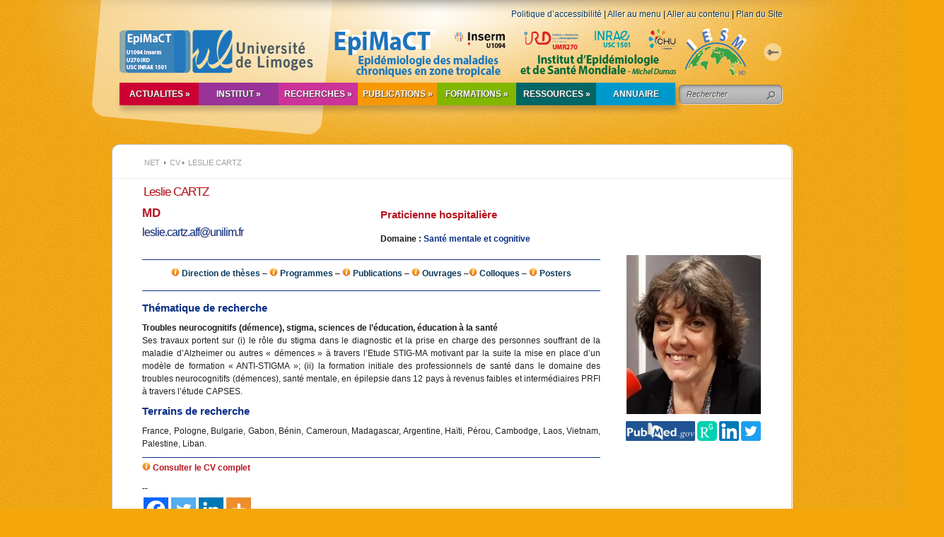

--- FILE ---
content_type: text/html; charset=UTF-8
request_url: https://www.unilim.fr/ient/blog/leslie-cartz/
body_size: 15604
content:


<!DOCTYPE html PUBLIC "-//W3C//DTD XHTML 1.0 Transitional//EN" "http://www.w3.org/TR/xhtml1/DTD/xhtml1-transitional.dtd">
<html xmlns="http://www.w3.org/1999/xhtml" lang="fr-FR">
<head profile="http://gmpg.org/xfn/11">
<meta http-equiv="Content-Type" content="text/html; charset=UTF-8" />
<title>  Leslie CARTZ | IESM</title>

<link rel="stylesheet" href="https://www.unilim.fr/ient/wp-content/themes/TheProfessional/style.css" type="text/css" media="screen" />
<link rel="alternate" type="application/rss+xml" title="IESM RSS Feed" href="https://www.unilim.fr/ient/feed/" />
<link rel="alternate" type="application/atom+xml" title="IESM Atom Feed" href="https://www.unilim.fr/ient/feed/atom/" />
<link rel="pingback" href="https://www.unilim.fr/ient/xmlrpc.php" />

<!--[if lt IE 7]>
	<link rel="stylesheet" type="text/css" href="https://www.unilim.fr/ient/wp-content/themes/TheProfessional/css/ie6style.css" />
	<script type="text/javascript" src="https://www.unilim.fr/ient/wp-content/themes/TheProfessional/js/DD_belatedPNG_0.0.8a-min.js"></script>
	<script type="text/javascript">DD_belatedPNG.fix('img#logo, ul.nav li.backLava, ul.nav li.backLava div.leftLava, #menu, #search-form, #featured, div.slide div.overlay, a#left-arrow, a#right-arrow, div.description, a.readmore, a.readmore span, ul.nav ul li a, #content-bottom, div.service img.service-icon, #controllers, #controllers-top, #controllers-main, #controllers a span.tooltip span.left-arrow, span.overlay, div.hr, #content-top, div.top-alt, div.bottom-alt, #content-bottom, #breadcrumbs span.sep');</script>
<![endif]-->
<!--[if IE 7]>
	<link rel="stylesheet" type="text/css" href="https://www.unilim.fr/ient/wp-content/themes/TheProfessional/css/ie7style.css" />
<![endif]-->
<!--[if IE 8]>
	<link rel="stylesheet" type="text/css" href="https://www.unilim.fr/ient/wp-content/themes/TheProfessional/css/ie8style.css" />
<![endif]-->

	<script type="text/javascript">function theChampLoadEvent(e){var t=window.onload;if(typeof window.onload!="function"){window.onload=e}else{window.onload=function(){t();e()}}}</script>
		<script type="text/javascript">var theChampDefaultLang = 'fr_FR', theChampCloseIconPath = 'https://www.unilim.fr/ient/wp-content/plugins/super-socializer/images/close.png';</script>
		<script>var theChampSiteUrl = 'https://www.unilim.fr/ient', theChampVerified = 0, theChampEmailPopup = 0, heateorSsMoreSharePopupSearchText = 'Search';</script>
			<script> var theChampSharingAjaxUrl = 'https://www.unilim.fr/ient/wp-admin/admin-ajax.php', heateorSsFbMessengerAPI = 'https://www.facebook.com/dialog/send?app_id=595489497242932&display=popup&link=%encoded_post_url%&redirect_uri=%encoded_post_url%',heateorSsWhatsappShareAPI = 'web', heateorSsUrlCountFetched = [], heateorSsSharesText = 'Shares', heateorSsShareText = 'Share', theChampPluginIconPath = 'https://www.unilim.fr/ient/wp-content/plugins/super-socializer/images/logo.png', theChampSaveSharesLocally = 0, theChampHorizontalSharingCountEnable = 0, theChampVerticalSharingCountEnable = 0, theChampSharingOffset = -10, theChampCounterOffset = -10, theChampMobileStickySharingEnabled = 0, heateorSsCopyLinkMessage = "Link copied.";
		var heateorSsHorSharingShortUrl = "https://www.unilim.fr/ient/blog/leslie-cartz/";var heateorSsVerticalSharingShortUrl = "https://www.unilim.fr/ient/blog/leslie-cartz/";		</script>
			<style type="text/css">
						.the_champ_button_instagram span.the_champ_svg,a.the_champ_instagram span.the_champ_svg{background:radial-gradient(circle at 30% 107%,#fdf497 0,#fdf497 5%,#fd5949 45%,#d6249f 60%,#285aeb 90%)}
					.the_champ_horizontal_sharing .the_champ_svg,.heateor_ss_standard_follow_icons_container .the_champ_svg{
					color: #fff;
				border-width: 0px;
		border-style: solid;
		border-color: transparent;
	}
		.the_champ_horizontal_sharing .theChampTCBackground{
		color:#666;
	}
		.the_champ_horizontal_sharing span.the_champ_svg:hover,.heateor_ss_standard_follow_icons_container span.the_champ_svg:hover{
				border-color: transparent;
	}
		.the_champ_vertical_sharing span.the_champ_svg,.heateor_ss_floating_follow_icons_container span.the_champ_svg{
					color: #fff;
				border-width: 0px;
		border-style: solid;
		border-color: transparent;
	}
		.the_champ_vertical_sharing .theChampTCBackground{
		color:#666;
	}
		.the_champ_vertical_sharing span.the_champ_svg:hover,.heateor_ss_floating_follow_icons_container span.the_champ_svg:hover{
						border-color: transparent;
		}
	@media screen and (max-width:783px){.the_champ_vertical_sharing{display:none!important}}</style>
	<meta name='robots' content='max-image-preview:large' />
	<style>img:is([sizes="auto" i], [sizes^="auto," i]) { contain-intrinsic-size: 3000px 1500px }</style>
	<meta name="dlm-version" content="5.0.25">		<!-- This site uses the Google Analytics by ExactMetrics plugin v8.5.3 - Using Analytics tracking - https://www.exactmetrics.com/ -->
		<!-- Note: ExactMetrics is not currently configured on this site. The site owner needs to authenticate with Google Analytics in the ExactMetrics settings panel. -->
					<!-- No tracking code set -->
				<!-- / Google Analytics by ExactMetrics -->
		<script type="text/javascript">
/* <![CDATA[ */
window._wpemojiSettings = {"baseUrl":"https:\/\/s.w.org\/images\/core\/emoji\/15.1.0\/72x72\/","ext":".png","svgUrl":"https:\/\/s.w.org\/images\/core\/emoji\/15.1.0\/svg\/","svgExt":".svg","source":{"concatemoji":"https:\/\/www.unilim.fr\/ient\/wp-includes\/js\/wp-emoji-release.min.js?ver=6.8.1"}};
/*! This file is auto-generated */
!function(i,n){var o,s,e;function c(e){try{var t={supportTests:e,timestamp:(new Date).valueOf()};sessionStorage.setItem(o,JSON.stringify(t))}catch(e){}}function p(e,t,n){e.clearRect(0,0,e.canvas.width,e.canvas.height),e.fillText(t,0,0);var t=new Uint32Array(e.getImageData(0,0,e.canvas.width,e.canvas.height).data),r=(e.clearRect(0,0,e.canvas.width,e.canvas.height),e.fillText(n,0,0),new Uint32Array(e.getImageData(0,0,e.canvas.width,e.canvas.height).data));return t.every(function(e,t){return e===r[t]})}function u(e,t,n){switch(t){case"flag":return n(e,"\ud83c\udff3\ufe0f\u200d\u26a7\ufe0f","\ud83c\udff3\ufe0f\u200b\u26a7\ufe0f")?!1:!n(e,"\ud83c\uddfa\ud83c\uddf3","\ud83c\uddfa\u200b\ud83c\uddf3")&&!n(e,"\ud83c\udff4\udb40\udc67\udb40\udc62\udb40\udc65\udb40\udc6e\udb40\udc67\udb40\udc7f","\ud83c\udff4\u200b\udb40\udc67\u200b\udb40\udc62\u200b\udb40\udc65\u200b\udb40\udc6e\u200b\udb40\udc67\u200b\udb40\udc7f");case"emoji":return!n(e,"\ud83d\udc26\u200d\ud83d\udd25","\ud83d\udc26\u200b\ud83d\udd25")}return!1}function f(e,t,n){var r="undefined"!=typeof WorkerGlobalScope&&self instanceof WorkerGlobalScope?new OffscreenCanvas(300,150):i.createElement("canvas"),a=r.getContext("2d",{willReadFrequently:!0}),o=(a.textBaseline="top",a.font="600 32px Arial",{});return e.forEach(function(e){o[e]=t(a,e,n)}),o}function t(e){var t=i.createElement("script");t.src=e,t.defer=!0,i.head.appendChild(t)}"undefined"!=typeof Promise&&(o="wpEmojiSettingsSupports",s=["flag","emoji"],n.supports={everything:!0,everythingExceptFlag:!0},e=new Promise(function(e){i.addEventListener("DOMContentLoaded",e,{once:!0})}),new Promise(function(t){var n=function(){try{var e=JSON.parse(sessionStorage.getItem(o));if("object"==typeof e&&"number"==typeof e.timestamp&&(new Date).valueOf()<e.timestamp+604800&&"object"==typeof e.supportTests)return e.supportTests}catch(e){}return null}();if(!n){if("undefined"!=typeof Worker&&"undefined"!=typeof OffscreenCanvas&&"undefined"!=typeof URL&&URL.createObjectURL&&"undefined"!=typeof Blob)try{var e="postMessage("+f.toString()+"("+[JSON.stringify(s),u.toString(),p.toString()].join(",")+"));",r=new Blob([e],{type:"text/javascript"}),a=new Worker(URL.createObjectURL(r),{name:"wpTestEmojiSupports"});return void(a.onmessage=function(e){c(n=e.data),a.terminate(),t(n)})}catch(e){}c(n=f(s,u,p))}t(n)}).then(function(e){for(var t in e)n.supports[t]=e[t],n.supports.everything=n.supports.everything&&n.supports[t],"flag"!==t&&(n.supports.everythingExceptFlag=n.supports.everythingExceptFlag&&n.supports[t]);n.supports.everythingExceptFlag=n.supports.everythingExceptFlag&&!n.supports.flag,n.DOMReady=!1,n.readyCallback=function(){n.DOMReady=!0}}).then(function(){return e}).then(function(){var e;n.supports.everything||(n.readyCallback(),(e=n.source||{}).concatemoji?t(e.concatemoji):e.wpemoji&&e.twemoji&&(t(e.twemoji),t(e.wpemoji)))}))}((window,document),window._wpemojiSettings);
/* ]]> */
</script>
		<link rel="stylesheet" href="https://www.unilim.fr/ient/wp-content/themes/TheProfessional/style-FLSH.css" type="text/css" media="screen, print" />
			<link rel="stylesheet" href="" type="text/css" media="screen" />
	<meta content="TheProfessional v.1.7" name="generator"/>	
	<style type="text/css">
		body { color: #; }
		body { background-color: #F4A60B; }
		.post a:link, .post a:visited { color: #; }
		ul.nav li a { color: #; }
		#sidebar h3 { color:##b41621; }
		#footer, p#copyright { color:#56ADE1 !important; }
		#footer a { color:# !important; }
	</style>

<link media="screen" type="text/css" href="https://www.unilim.fr/ient/wp-content/themes/TheProfessional/epanel/page_templates/js/prettyphoto/prettyPhoto.css" rel="stylesheet" />
<link media="screen" type="text/css" href="https://www.unilim.fr/ient/wp-content/themes/TheProfessional/epanel/page_templates/page_templates.css" rel="stylesheet" /><style id='wp-emoji-styles-inline-css' type='text/css'>

	img.wp-smiley, img.emoji {
		display: inline !important;
		border: none !important;
		box-shadow: none !important;
		height: 1em !important;
		width: 1em !important;
		margin: 0 0.07em !important;
		vertical-align: -0.1em !important;
		background: none !important;
		padding: 0 !important;
	}
</style>
<link rel='stylesheet' id='wp-block-library-css' href='https://www.unilim.fr/ient/wp-includes/css/dist/block-library/style.min.css?ver=6.8.1' type='text/css' media='all' />
<style id='classic-theme-styles-inline-css' type='text/css'>
/*! This file is auto-generated */
.wp-block-button__link{color:#fff;background-color:#32373c;border-radius:9999px;box-shadow:none;text-decoration:none;padding:calc(.667em + 2px) calc(1.333em + 2px);font-size:1.125em}.wp-block-file__button{background:#32373c;color:#fff;text-decoration:none}
</style>
<style id='global-styles-inline-css' type='text/css'>
:root{--wp--preset--aspect-ratio--square: 1;--wp--preset--aspect-ratio--4-3: 4/3;--wp--preset--aspect-ratio--3-4: 3/4;--wp--preset--aspect-ratio--3-2: 3/2;--wp--preset--aspect-ratio--2-3: 2/3;--wp--preset--aspect-ratio--16-9: 16/9;--wp--preset--aspect-ratio--9-16: 9/16;--wp--preset--color--black: #000000;--wp--preset--color--cyan-bluish-gray: #abb8c3;--wp--preset--color--white: #ffffff;--wp--preset--color--pale-pink: #f78da7;--wp--preset--color--vivid-red: #cf2e2e;--wp--preset--color--luminous-vivid-orange: #ff6900;--wp--preset--color--luminous-vivid-amber: #fcb900;--wp--preset--color--light-green-cyan: #7bdcb5;--wp--preset--color--vivid-green-cyan: #00d084;--wp--preset--color--pale-cyan-blue: #8ed1fc;--wp--preset--color--vivid-cyan-blue: #0693e3;--wp--preset--color--vivid-purple: #9b51e0;--wp--preset--gradient--vivid-cyan-blue-to-vivid-purple: linear-gradient(135deg,rgba(6,147,227,1) 0%,rgb(155,81,224) 100%);--wp--preset--gradient--light-green-cyan-to-vivid-green-cyan: linear-gradient(135deg,rgb(122,220,180) 0%,rgb(0,208,130) 100%);--wp--preset--gradient--luminous-vivid-amber-to-luminous-vivid-orange: linear-gradient(135deg,rgba(252,185,0,1) 0%,rgba(255,105,0,1) 100%);--wp--preset--gradient--luminous-vivid-orange-to-vivid-red: linear-gradient(135deg,rgba(255,105,0,1) 0%,rgb(207,46,46) 100%);--wp--preset--gradient--very-light-gray-to-cyan-bluish-gray: linear-gradient(135deg,rgb(238,238,238) 0%,rgb(169,184,195) 100%);--wp--preset--gradient--cool-to-warm-spectrum: linear-gradient(135deg,rgb(74,234,220) 0%,rgb(151,120,209) 20%,rgb(207,42,186) 40%,rgb(238,44,130) 60%,rgb(251,105,98) 80%,rgb(254,248,76) 100%);--wp--preset--gradient--blush-light-purple: linear-gradient(135deg,rgb(255,206,236) 0%,rgb(152,150,240) 100%);--wp--preset--gradient--blush-bordeaux: linear-gradient(135deg,rgb(254,205,165) 0%,rgb(254,45,45) 50%,rgb(107,0,62) 100%);--wp--preset--gradient--luminous-dusk: linear-gradient(135deg,rgb(255,203,112) 0%,rgb(199,81,192) 50%,rgb(65,88,208) 100%);--wp--preset--gradient--pale-ocean: linear-gradient(135deg,rgb(255,245,203) 0%,rgb(182,227,212) 50%,rgb(51,167,181) 100%);--wp--preset--gradient--electric-grass: linear-gradient(135deg,rgb(202,248,128) 0%,rgb(113,206,126) 100%);--wp--preset--gradient--midnight: linear-gradient(135deg,rgb(2,3,129) 0%,rgb(40,116,252) 100%);--wp--preset--font-size--small: 13px;--wp--preset--font-size--medium: 20px;--wp--preset--font-size--large: 36px;--wp--preset--font-size--x-large: 42px;--wp--preset--spacing--20: 0.44rem;--wp--preset--spacing--30: 0.67rem;--wp--preset--spacing--40: 1rem;--wp--preset--spacing--50: 1.5rem;--wp--preset--spacing--60: 2.25rem;--wp--preset--spacing--70: 3.38rem;--wp--preset--spacing--80: 5.06rem;--wp--preset--shadow--natural: 6px 6px 9px rgba(0, 0, 0, 0.2);--wp--preset--shadow--deep: 12px 12px 50px rgba(0, 0, 0, 0.4);--wp--preset--shadow--sharp: 6px 6px 0px rgba(0, 0, 0, 0.2);--wp--preset--shadow--outlined: 6px 6px 0px -3px rgba(255, 255, 255, 1), 6px 6px rgba(0, 0, 0, 1);--wp--preset--shadow--crisp: 6px 6px 0px rgba(0, 0, 0, 1);}:where(.is-layout-flex){gap: 0.5em;}:where(.is-layout-grid){gap: 0.5em;}body .is-layout-flex{display: flex;}.is-layout-flex{flex-wrap: wrap;align-items: center;}.is-layout-flex > :is(*, div){margin: 0;}body .is-layout-grid{display: grid;}.is-layout-grid > :is(*, div){margin: 0;}:where(.wp-block-columns.is-layout-flex){gap: 2em;}:where(.wp-block-columns.is-layout-grid){gap: 2em;}:where(.wp-block-post-template.is-layout-flex){gap: 1.25em;}:where(.wp-block-post-template.is-layout-grid){gap: 1.25em;}.has-black-color{color: var(--wp--preset--color--black) !important;}.has-cyan-bluish-gray-color{color: var(--wp--preset--color--cyan-bluish-gray) !important;}.has-white-color{color: var(--wp--preset--color--white) !important;}.has-pale-pink-color{color: var(--wp--preset--color--pale-pink) !important;}.has-vivid-red-color{color: var(--wp--preset--color--vivid-red) !important;}.has-luminous-vivid-orange-color{color: var(--wp--preset--color--luminous-vivid-orange) !important;}.has-luminous-vivid-amber-color{color: var(--wp--preset--color--luminous-vivid-amber) !important;}.has-light-green-cyan-color{color: var(--wp--preset--color--light-green-cyan) !important;}.has-vivid-green-cyan-color{color: var(--wp--preset--color--vivid-green-cyan) !important;}.has-pale-cyan-blue-color{color: var(--wp--preset--color--pale-cyan-blue) !important;}.has-vivid-cyan-blue-color{color: var(--wp--preset--color--vivid-cyan-blue) !important;}.has-vivid-purple-color{color: var(--wp--preset--color--vivid-purple) !important;}.has-black-background-color{background-color: var(--wp--preset--color--black) !important;}.has-cyan-bluish-gray-background-color{background-color: var(--wp--preset--color--cyan-bluish-gray) !important;}.has-white-background-color{background-color: var(--wp--preset--color--white) !important;}.has-pale-pink-background-color{background-color: var(--wp--preset--color--pale-pink) !important;}.has-vivid-red-background-color{background-color: var(--wp--preset--color--vivid-red) !important;}.has-luminous-vivid-orange-background-color{background-color: var(--wp--preset--color--luminous-vivid-orange) !important;}.has-luminous-vivid-amber-background-color{background-color: var(--wp--preset--color--luminous-vivid-amber) !important;}.has-light-green-cyan-background-color{background-color: var(--wp--preset--color--light-green-cyan) !important;}.has-vivid-green-cyan-background-color{background-color: var(--wp--preset--color--vivid-green-cyan) !important;}.has-pale-cyan-blue-background-color{background-color: var(--wp--preset--color--pale-cyan-blue) !important;}.has-vivid-cyan-blue-background-color{background-color: var(--wp--preset--color--vivid-cyan-blue) !important;}.has-vivid-purple-background-color{background-color: var(--wp--preset--color--vivid-purple) !important;}.has-black-border-color{border-color: var(--wp--preset--color--black) !important;}.has-cyan-bluish-gray-border-color{border-color: var(--wp--preset--color--cyan-bluish-gray) !important;}.has-white-border-color{border-color: var(--wp--preset--color--white) !important;}.has-pale-pink-border-color{border-color: var(--wp--preset--color--pale-pink) !important;}.has-vivid-red-border-color{border-color: var(--wp--preset--color--vivid-red) !important;}.has-luminous-vivid-orange-border-color{border-color: var(--wp--preset--color--luminous-vivid-orange) !important;}.has-luminous-vivid-amber-border-color{border-color: var(--wp--preset--color--luminous-vivid-amber) !important;}.has-light-green-cyan-border-color{border-color: var(--wp--preset--color--light-green-cyan) !important;}.has-vivid-green-cyan-border-color{border-color: var(--wp--preset--color--vivid-green-cyan) !important;}.has-pale-cyan-blue-border-color{border-color: var(--wp--preset--color--pale-cyan-blue) !important;}.has-vivid-cyan-blue-border-color{border-color: var(--wp--preset--color--vivid-cyan-blue) !important;}.has-vivid-purple-border-color{border-color: var(--wp--preset--color--vivid-purple) !important;}.has-vivid-cyan-blue-to-vivid-purple-gradient-background{background: var(--wp--preset--gradient--vivid-cyan-blue-to-vivid-purple) !important;}.has-light-green-cyan-to-vivid-green-cyan-gradient-background{background: var(--wp--preset--gradient--light-green-cyan-to-vivid-green-cyan) !important;}.has-luminous-vivid-amber-to-luminous-vivid-orange-gradient-background{background: var(--wp--preset--gradient--luminous-vivid-amber-to-luminous-vivid-orange) !important;}.has-luminous-vivid-orange-to-vivid-red-gradient-background{background: var(--wp--preset--gradient--luminous-vivid-orange-to-vivid-red) !important;}.has-very-light-gray-to-cyan-bluish-gray-gradient-background{background: var(--wp--preset--gradient--very-light-gray-to-cyan-bluish-gray) !important;}.has-cool-to-warm-spectrum-gradient-background{background: var(--wp--preset--gradient--cool-to-warm-spectrum) !important;}.has-blush-light-purple-gradient-background{background: var(--wp--preset--gradient--blush-light-purple) !important;}.has-blush-bordeaux-gradient-background{background: var(--wp--preset--gradient--blush-bordeaux) !important;}.has-luminous-dusk-gradient-background{background: var(--wp--preset--gradient--luminous-dusk) !important;}.has-pale-ocean-gradient-background{background: var(--wp--preset--gradient--pale-ocean) !important;}.has-electric-grass-gradient-background{background: var(--wp--preset--gradient--electric-grass) !important;}.has-midnight-gradient-background{background: var(--wp--preset--gradient--midnight) !important;}.has-small-font-size{font-size: var(--wp--preset--font-size--small) !important;}.has-medium-font-size{font-size: var(--wp--preset--font-size--medium) !important;}.has-large-font-size{font-size: var(--wp--preset--font-size--large) !important;}.has-x-large-font-size{font-size: var(--wp--preset--font-size--x-large) !important;}
:where(.wp-block-post-template.is-layout-flex){gap: 1.25em;}:where(.wp-block-post-template.is-layout-grid){gap: 1.25em;}
:where(.wp-block-columns.is-layout-flex){gap: 2em;}:where(.wp-block-columns.is-layout-grid){gap: 2em;}
:root :where(.wp-block-pullquote){font-size: 1.5em;line-height: 1.6;}
</style>
<link rel='stylesheet' id='wpctc_wpctc-css' href='https://www.unilim.fr/ient/wp-content/plugins/wp-category-tag-could/css/wpctc.min.css?ver=1.7.1' type='text/css' media='all' />
<link rel='stylesheet' id='ppress-frontend-css' href='https://www.unilim.fr/ient/wp-content/plugins/wp-user-avatar/assets/css/frontend.min.css?ver=4.16.1' type='text/css' media='all' />
<link rel='stylesheet' id='ppress-flatpickr-css' href='https://www.unilim.fr/ient/wp-content/plugins/wp-user-avatar/assets/flatpickr/flatpickr.min.css?ver=4.16.1' type='text/css' media='all' />
<link rel='stylesheet' id='ppress-select2-css' href='https://www.unilim.fr/ient/wp-content/plugins/wp-user-avatar/assets/select2/select2.min.css?ver=6.8.1' type='text/css' media='all' />
<link rel='stylesheet' id='mpl-publisher-css' href='https://www.unilim.fr/ient/wp-content/plugins/mpl-publisher/assets/css/mpl-widget.css?ver=6.8.1' type='text/css' media='all' />
<link rel='stylesheet' id='et-shortcodes-css-css' href='https://www.unilim.fr/ient/wp-content/themes/TheProfessional/epanel/shortcodes/shortcodes.css?ver=1.6' type='text/css' media='all' />
<link rel='stylesheet' id='the_champ_frontend_css-css' href='https://www.unilim.fr/ient/wp-content/plugins/super-socializer/css/front.css?ver=7.14.3' type='text/css' media='all' />
<link rel='stylesheet' id='tablepress-default-css' href='https://www.unilim.fr/ient/wp-content/plugins/tablepress/css/build/default.css?ver=3.1.3' type='text/css' media='all' />
<script type="text/javascript" src="https://www.unilim.fr/ient/wp-content/plugins/enable-jquery-migrate-helper/js/jquery/jquery-1.12.4-wp.js?ver=1.12.4-wp" id="jquery-core-js"></script>
<script type="text/javascript" src="https://www.unilim.fr/ient/wp-content/plugins/enable-jquery-migrate-helper/js/jquery-migrate/jquery-migrate-1.4.1-wp.js?ver=1.4.1-wp" id="jquery-migrate-js"></script>
<script type="text/javascript" src="https://www.unilim.fr/ient/wp-content/plugins/wp-user-avatar/assets/flatpickr/flatpickr.min.js?ver=4.16.1" id="ppress-flatpickr-js"></script>
<script type="text/javascript" src="https://www.unilim.fr/ient/wp-content/plugins/wp-user-avatar/assets/select2/select2.min.js?ver=4.16.1" id="ppress-select2-js"></script>
<script type="text/javascript" src="https://www.unilim.fr/ient/wp-content/themes/TheProfessional/epanel/shortcodes/js/et_shortcodes_frontend.js?ver=1.6" id="et-shortcodes-js-js"></script>
<link rel="https://api.w.org/" href="https://www.unilim.fr/ient/wp-json/" /><link rel="alternate" title="JSON" type="application/json" href="https://www.unilim.fr/ient/wp-json/wp/v2/posts/9077" /><link rel="EditURI" type="application/rsd+xml" title="RSD" href="https://www.unilim.fr/ient/xmlrpc.php?rsd" />
<meta name="generator" content="WordPress 6.8.1" />
<link rel="canonical" href="https://www.unilim.fr/ient/blog/leslie-cartz/" />
<link rel='shortlink' href='https://www.unilim.fr/ient/?p=9077' />
<link rel="alternate" title="oEmbed (JSON)" type="application/json+oembed" href="https://www.unilim.fr/ient/wp-json/oembed/1.0/embed?url=http%3A%2F%2Fwww.unilim.fr%2Fient%2Fblog%2Fleslie-cartz%2F" />
<link rel="alternate" title="oEmbed (XML)" type="text/xml+oembed" href="https://www.unilim.fr/ient/wp-json/oembed/1.0/embed?url=http%3A%2F%2Fwww.unilim.fr%2Fient%2Fblog%2Fleslie-cartz%2F&#038;format=xml" />

        <script type="text/javascript">
            var jQueryMigrateHelperHasSentDowngrade = false;

			window.onerror = function( msg, url, line, col, error ) {
				// Break out early, do not processing if a downgrade reqeust was already sent.
				if ( jQueryMigrateHelperHasSentDowngrade ) {
					return true;
                }

				var xhr = new XMLHttpRequest();
				var nonce = '9b7cb2d74c';
				var jQueryFunctions = [
					'andSelf',
					'browser',
					'live',
					'boxModel',
					'support.boxModel',
					'size',
					'swap',
					'clean',
					'sub',
                ];
				var match_pattern = /\)\.(.+?) is not a function/;
                var erroredFunction = msg.match( match_pattern );

                // If there was no matching functions, do not try to downgrade.
                if ( null === erroredFunction || typeof erroredFunction !== 'object' || typeof erroredFunction[1] === "undefined" || -1 === jQueryFunctions.indexOf( erroredFunction[1] ) ) {
                    return true;
                }

                // Set that we've now attempted a downgrade request.
                jQueryMigrateHelperHasSentDowngrade = true;

				xhr.open( 'POST', 'https://www.unilim.fr/ient/wp-admin/admin-ajax.php' );
				xhr.setRequestHeader( 'Content-Type', 'application/x-www-form-urlencoded' );
				xhr.onload = function () {
					var response,
                        reload = false;

					if ( 200 === xhr.status ) {
                        try {
                        	response = JSON.parse( xhr.response );

                        	reload = response.data.reload;
                        } catch ( e ) {
                        	reload = false;
                        }
                    }

					// Automatically reload the page if a deprecation caused an automatic downgrade, ensure visitors get the best possible experience.
					if ( reload ) {
						location.reload();
                    }
				};

				xhr.send( encodeURI( 'action=jquery-migrate-downgrade-version&_wpnonce=' + nonce ) );

				// Suppress error alerts in older browsers
				return true;
			}
        </script>

		        <link rel="stylesheet" href="https://www.unilim.fr/ient/wp-content/themes/TheProfessional/css/orga_style.css">    
	<style type="text/css">
		#et_pt_portfolio_gallery { margin-left: -15px; }
		.et_pt_portfolio_item { margin-left: 11px; }
		.et_portfolio_small { margin-left: -3px !important; }
		.et_portfolio_small .et_pt_portfolio_item { margin-left: 22px !important; }
		.et_portfolio_large { margin-left: -34px !important; }
		.et_portfolio_large .et_pt_portfolio_item { margin-left: 13px !important; }
	</style>
<script>
	function Lien() {
		i = document.Choix.dep_.selectedIndex;
		if (i == 0) return;
		url = document.Choix.dep_.options[i].value;
		parent.location.href = url;
	}
	function Lien2() {
		i = document.Choix.etape_.selectedIndex;
		if (i == 0) return;
		url = document.Choix.etape_.options[i].value;
		parent.location.href = url;
	}
	function Lien3() {
		i = document.Choix.semestre_.selectedIndex;
		if (i == 0) return;
		url = document.Choix.semestre_.options[i].value;
		parent.location.href = url;
	}
	function Lien4() {
		i = document.Choix.unite_.selectedIndex;
		if (i == 0) return;
		url = document.Choix.unite_.options[i].value;
		parent.location.href = url;
	}
	
	
	function Lien1() {
		i = document.Choix1.dep1_.selectedIndex;
		if (i == 0) return;
		url = document.Choix1.dep1_.options[i].value;
		parent.location.href = url;
	}
	function Lien12() {
		i = document.Choix1.etape1_.selectedIndex;
		if (i == 0) return;
		url = document.Choix1.etape1_.options[i].value;
		parent.location.href = url;
	}
	function Lien13() {
		i = document.Choix1.semestre1_.selectedIndex;
		if (i == 0) return;
		url = document.Choix1.semestre1_.options[i].value;
		parent.location.href = url;
	}
	function Lien14() {
		i = document.Choix.unite1_.selectedIndex;
		if (i == 0) return;
		url = document.Choix.unite1_.options[i].value;
		parent.location.href = url;
	}
		
	function OuvrirFenetre(url,nom,details) {
	 window.open(url,nom,details)
	}
</script>
<script type="text/javascript">
	document.documentElement.className = 'js';
	
	var colors = ["#CC0033", "#993399", "#CC3399", "#F59804", "#81B700", "#006666", "#0099CC", "#663300", "#CC0033", "#993399", "#CC3399", "#F59804", "#81B700", "#006666", "#0099CC", "#663300", "#CC0033", "#993399", "#CC3399", "#F59804", "#81B700", "#006666", "#0099CC", "#663300"];
		jQuery.noConflict();
		
		function skinChildren(children, color)
		{
			children.each( function ( ) {
				if( jQuery(this).is("ul") )
				{
					jQuery(this).children().each( function ( ) {
						if( jQuery(this).is("li") )
						{
							jQuery(this).parent().css('background-color', color);
							
							skinChildren(jQuery(this).children(), color);
							
						}
					});
				}
			});
		}
		
		jQuery(document).ready(function(){
	 	 	 
			jQuery("[id^='menu-item']").each( function ( ) {
				if( jQuery(this).parent().is("[id='racine']") )
				{
					var color = colors[jQuery(this).index()];
					jQuery(this).css('background-color', color);
					
					skinChildren(jQuery(this).children(), color);
				}
			});
			
			jQuery("[id='racine'] > li > a").each( function ( ) {
				var entry_width = 765 / jQuery("[id='racine']").children().length;
				jQuery(this).width(entry_width + 'px');
				
			});
			
			jQuery("[id='racine'] > li > ul > li > a").each( function ( ) {
				jQuery(this).width('150px');
			});
			
			jQuery("[id='racine'] > li > ul > li > ul > li > a").each( function ( ) {
				jQuery(this).width('150px');
			});
			
		});
	
</script>
</head>
<body  >
<!--    <div id="header-print" style="display:none;"><img src="/wp-content/themes/TheProfessional/images/flsh/header-print.png" /></div> -->
	<div id="container">
	    <div id="background"><img id="bg" src="https://www.unilim.fr/ient/wp-content/themes/TheProfessional/images/flsh/fst_visu.png" style="position:absolute;top:-40px;left:-240px;z-index:-2;"/></div>
		<div id="header">
            <span class="social-link">
							<a href="/ient/wp-login.php"><img src="https://www.unilim.fr/ient/img/clef.png" /></a>
							<!--<a target="_blank" href="https://www.unilim.fr/ient/english/"><img src="https://www.unilim.fr/ient/wp-content/uploads/IMG_NET/V_English.png" alt="English" /></br>							
							<a href="https://www.unilim.fr/ient/"><img src="https://www.unilim.fr/ient/wp-content/uploads/IMG_NET/V_France.png" alt="Fran�ais" />	-->			
						<span class="top-arrow"></span>
				</span>
                </a>
			</span>

<!-- C'est en dessous qu'on modifie les liens en haut a droite de la page -->
            <span class="accessibility-link">		
	            <a href="https://www.unilim.fr/politique-daccessibilite/" class="lien_onglet" accesskey="0" title="Politique d&#8217;accessibilit&eacute;">Politique d&#8217;accessibilit&eacute;</a> | 
	            <a href="#menu" class="lien_onglet" title="Aller au menu">Aller au menu</a> | 
	            <a href="#content" accesskey="s" class="lien_onglet" title="Aller au contenu">Aller au contenu</a> | 
	            <a  accesskey="3" class="lien_onglet" href="index.php/plan-du-site" title="Plan du Site">Plan du Site</a>
	    	</span>
<!-- FIN Modif des liens en haut a droite de la page -->            

            <span class="logolink">
                <a href="https://www.unilim.fr/ient">				<img src="https://www.unilim.fr/ient/wp-content/uploads/2025/09/Bandeau_IESM_OK2.png" alt="Logo" id="logo"/></a>
            </span>
         
			
			<div id="menu">
				<ul id="racine" class="nav"><li id="menu-item-819" class="menu-item menu-item-type-custom menu-item-object-custom menu-item-home menu-item-has-children menu-item-819"><a href="https://www.unilim.fr/ient/">ACTUALITES</a>
<ul class="sub-menu">
	<li id="menu-item-6597" class="menu-item menu-item-type-post_type menu-item-object-post menu-item-6597"><a href="https://www.unilim.fr/ient/blog/rejoignez-nous-sur-les-reseaux-sociaux/">Réseaux sociaux</a></li>
	<li id="menu-item-1202" class="menu-item menu-item-type-taxonomy menu-item-object-category menu-item-1202"><a href="https://www.unilim.fr/ient/blog/category/actualites/actus-equipe/">Evénements</a></li>
	<li id="menu-item-245" class="menu-item menu-item-type-taxonomy menu-item-object-category menu-item-245"><a href="https://www.unilim.fr/ient/blog/category/actualites/colloques/">Congrès</a></li>
	<li id="menu-item-4935" class="menu-item menu-item-type-post_type menu-item-object-page menu-item-4935"><a href="https://www.unilim.fr/ient/agenda/">Agenda de l&rsquo;équipe</a></li>
</ul>
</li>
<li id="menu-item-821" class="menu-item menu-item-type-custom menu-item-object-custom menu-item-has-children menu-item-821"><a href="https://www.unilim.fr/ient/institut-ient/">INSTITUT</a>
<ul class="sub-menu">
	<li id="menu-item-4158" class="menu-item menu-item-type-post_type menu-item-object-page menu-item-4158"><a href="https://www.unilim.fr/ient/institut-ient/">IENT (Institut)</a></li>
	<li id="menu-item-1556" class="menu-item menu-item-type-post_type menu-item-object-page menu-item-1556"><a href="https://www.unilim.fr/ient/epimact/">EpiMaCT (équipe)</a></li>
	<li id="menu-item-1540" class="menu-item menu-item-type-post_type menu-item-object-page menu-item-1540"><a href="https://www.unilim.fr/ient/nos-partenaires-3/">Nos partenaires</a></li>
	<li id="menu-item-805" class="menu-item menu-item-type-custom menu-item-object-custom menu-item-home menu-item-has-children menu-item-805"><a href="https://www.unilim.fr/ient/">Nos tutelles</a>
	<ul class="sub-menu">
		<li id="menu-item-806" class="menu-item menu-item-type-custom menu-item-object-custom menu-item-806"><a href="http://www.unilim.fr/">Université de Limoges</a></li>
		<li id="menu-item-807" class="menu-item menu-item-type-custom menu-item-object-custom menu-item-807"><a href="http://www.inserm.fr/">Inserm</a></li>
		<li id="menu-item-808" class="menu-item menu-item-type-custom menu-item-object-custom menu-item-808"><a href="http://www.chu-limoges.fr/">CHU de Limoges</a></li>
		<li id="menu-item-8000" class="menu-item menu-item-type-custom menu-item-object-custom menu-item-8000"><a href="https://www.ird.fr/node/8">IRD</a></li>
	</ul>
</li>
</ul>
</li>
<li id="menu-item-4430" class="menu-item menu-item-type-post_type menu-item-object-page menu-item-has-children menu-item-4430"><a href="https://www.unilim.fr/ient/axes-scientifiques/">RECHERCHES</a>
<ul class="sub-menu">
	<li id="menu-item-2986" class="menu-item menu-item-type-post_type menu-item-object-page menu-item-2986"><a href="https://www.unilim.fr/ient/axes-scientifiques/" title="Stratégies">Axes scientifiques</a></li>
	<li id="menu-item-970" class="menu-item menu-item-type-taxonomy menu-item-object-category menu-item-has-children menu-item-970"><a href="https://www.unilim.fr/ient/blog/category/programmes/">Programmes</a>
	<ul class="sub-menu">
		<li id="menu-item-8728" class="menu-item menu-item-type-taxonomy menu-item-object-category menu-item-8728"><a href="https://www.unilim.fr/ient/blog/category/programmes/programmes-neurologie/">Neurologie</a></li>
		<li id="menu-item-8729" class="menu-item menu-item-type-taxonomy menu-item-object-category menu-item-8729"><a href="https://www.unilim.fr/ient/blog/category/programmes/programmes-sante-mentale/">Santé mentale et cognitive</a></li>
		<li id="menu-item-8727" class="menu-item menu-item-type-taxonomy menu-item-object-category menu-item-8727"><a href="https://www.unilim.fr/ient/blog/category/programmes/programmes-cardiologie/">Cardiovasculaire et métabolique</a></li>
		<li id="menu-item-8726" class="menu-item menu-item-type-taxonomy menu-item-object-category menu-item-8726"><a href="https://www.unilim.fr/ient/blog/category/programmes/programmes-cancer/">Cancerologie</a></li>
	</ul>
</li>
	<li id="menu-item-1618" class="menu-item menu-item-type-taxonomy menu-item-object-category menu-item-has-children menu-item-1618"><a href="https://www.unilim.fr/ient/blog/category/doctorats/">Thèses</a>
	<ul class="sub-menu">
		<li id="menu-item-8723" class="menu-item menu-item-type-taxonomy menu-item-object-category menu-item-8723"><a href="https://www.unilim.fr/ient/blog/category/doctorats/doctorats-neurologie/">Neurologie</a></li>
		<li id="menu-item-8724" class="menu-item menu-item-type-taxonomy menu-item-object-category menu-item-8724"><a href="https://www.unilim.fr/ient/blog/category/doctorats/doct-santemental/">Santé mentale et cognitive</a></li>
		<li id="menu-item-8722" class="menu-item menu-item-type-taxonomy menu-item-object-category menu-item-8722"><a href="https://www.unilim.fr/ient/blog/category/doctorats/doct-cardio/">Cardiovasculaire et métabolique</a></li>
		<li id="menu-item-8721" class="menu-item menu-item-type-taxonomy menu-item-object-category menu-item-8721"><a href="https://www.unilim.fr/ient/blog/category/doctorats/doct-cancer/">Cancérologie</a></li>
		<li id="menu-item-8159" class="menu-item menu-item-type-taxonomy menu-item-object-category menu-item-8159"><a href="https://www.unilim.fr/ient/blog/category/doctorats/en-cours/">Thèses en cours</a></li>
		<li id="menu-item-3454" class="menu-item menu-item-type-taxonomy menu-item-object-category menu-item-3454"><a href="https://www.unilim.fr/ient/blog/category/doctorats/soutenues/">Déjà soutenues</a></li>
		<li id="menu-item-5595" class="menu-item menu-item-type-taxonomy menu-item-object-category menu-item-5595"><a href="https://www.unilim.fr/ient/blog/category/sujets-proposes/">Sujets proposés annuellement</a></li>
	</ul>
</li>
</ul>
</li>
<li id="menu-item-5534" class="menu-item menu-item-type-custom menu-item-object-custom menu-item-has-children menu-item-5534"><a href="https://hal.archives-ouvertes.fr/NET/browse/doctype">PUBLICATIONS</a>
<ul class="sub-menu">
	<li id="menu-item-5535" class="menu-item menu-item-type-custom menu-item-object-custom menu-item-5535"><a href="https://hal.science/EPIMACT/search/index/?q=%2A&#038;docType_s=ART">Articles</a></li>
	<li id="menu-item-5536" class="menu-item menu-item-type-custom menu-item-object-custom menu-item-5536"><a href="https://hal.science/EPIMACT/search/index/?q=%2A&#038;docType_s=COMM">Colloques</a></li>
	<li id="menu-item-5537" class="menu-item menu-item-type-custom menu-item-object-custom menu-item-5537"><a href="https://hal.science/EPIMACT/search/index/?q=%2A&#038;docType_s=POSTER">Posters</a></li>
</ul>
</li>
<li id="menu-item-3051" class="menu-item menu-item-type-custom menu-item-object-custom menu-item-home menu-item-has-children menu-item-3051"><a href="https://www.unilim.fr/ient">FORMATIONS</a>
<ul class="sub-menu">
	<li id="menu-item-7275" class="menu-item menu-item-type-post_type menu-item-object-post menu-item-7275"><a href="https://www.unilim.fr/ient/blog/master-sante-publique/">Master Santé Publique</a></li>
	<li id="menu-item-10912" class="menu-item menu-item-type-post_type menu-item-object-post menu-item-10912"><a href="https://www.unilim.fr/ient/blog/master-e-sante-publique/">Master ESPOIR</a></li>
	<li id="menu-item-4793" class="menu-item menu-item-type-custom menu-item-object-custom menu-item-4793"><a href="http://www.unilim.fr/collegedoctoral/">Doctorat (ED 615)</a></li>
</ul>
</li>
<li id="menu-item-8720" class="menu-item menu-item-type-taxonomy menu-item-object-category menu-item-has-children menu-item-8720"><a href="https://www.unilim.fr/ient/blog/category/ressources/">RESSOURCES</a>
<ul class="sub-menu">
	<li id="menu-item-6324" class="menu-item menu-item-type-post_type menu-item-object-page menu-item-6324"><a href="https://www.unilim.fr/ient/aspects-reglementaires/">Aspects réglementaires</a></li>
	<li id="menu-item-6173" class="menu-item menu-item-type-post_type menu-item-object-page menu-item-6173"><a href="https://www.unilim.fr/ient/analyses-biologiques/">Analyses biologiques</a></li>
	<li id="menu-item-3329" class="menu-item menu-item-type-post_type menu-item-object-page menu-item-3329"><a href="https://www.unilim.fr/ient/base-bibliographique-de-l-ient/">Base Bibliographique IENT</a></li>
	<li id="menu-item-6319" class="menu-item menu-item-type-post_type menu-item-object-page menu-item-6319"><a href="https://www.unilim.fr/ient/guide-de-mission-a-linternational/">Mission à l&rsquo;international</a></li>
	<li id="menu-item-6274" class="menu-item menu-item-type-post_type menu-item-object-page menu-item-6274"><a href="https://www.unilim.fr/ient/ressources-informatiques/">Ressources informatiques</a></li>
	<li id="menu-item-4866" class="menu-item menu-item-type-post_type menu-item-object-page menu-item-4866"><a href="https://www.unilim.fr/ient/questionnaire-epilepsie-valide/">Questionnaire Epilepsie</a></li>
</ul>
</li>
<li id="menu-item-10506" class="menu-item menu-item-type-post_type menu-item-object-page menu-item-10506"><a href="https://www.unilim.fr/ient/membres-umr/">ANNUAIRE</a></li>
</ul>				
								
				<div id="search-form">
					<form method="get" id="searchform" action="https://www.unilim.fr/ient/">
						<input type="text" value="Rechercher" name="s" id="searchinput" />

						<input type="image" src="https://www.unilim.fr/ient/wp-content/themes/TheProfessional/images/flsh/search_btn.png" id="searchsubmit" />
					</form>
				</div> <!-- end #search-form -->
			</div> <!-- end #menu -->		
		</div> <!-- end #header -->
		<div id="content-top" class="top"></div>
<div id="content" class="clearfix content">
<div id="content-area">
<div id="breadcrumbs">



					<a href="https://www.unilim.fr/ient">NET</a> <span class="sep"></span>
				
									<a href="https://www.unilim.fr/ient/blog/category/cv/">CV</a><span class="sep"></span> Leslie CARTZ
					&nbsp;&nbsp<!-- ;<img src="http://www.flsh.unilim.fr/wp-content/uploads/2011/12/frise-flsh.png" alt="Frise_unilim" /> -->

</div> <!-- end #breadcrumbs -->
<div class="entry clearfix post">
<h1 class="title">Leslie CARTZ</h1>
<!-- Photo supprim�e par st�phane Rocher
02/2012-->

<!-- <div class="thumb alignleft"> -->
<!-- <span class="overlay"></span>
</div> -->  <!-- end .thumb -->
<div class='three_fourth'>
					<h6> </h6>
<div class='one_half'>
					<p style="text-align: left"><strong><span style="color: #b41621"><label style="font-size:17px">MD</label></strong></p>
<h5>leslie.cartz.aff@unilim.fr</h5>
				</div>
<div class='one_half last'>
					<div class='two_third last'>
					
				</div><div class='clear'></div><strong><span style="color: #b41621"><label style="font-size:15px">Praticienne hospitalière</label></span></strong></p>
<h3> </h3>
<p><strong>Domaine :</strong> <strong><span style="color: #0a2f85">Santé mentale et cognitive</span></strong></p>
				</div><div class='clear'></div>
<h3> </h3>
<h3> </h3>
<hr style="text-align: center;height: 1px;color: #839d2d;background-color: #0a2f85;width: 100%;border: none;margin: 0" />
<h3> </h3>
<h3> </h3>
<p style="text-align: center"><strong><a href="https://www.unilim.fr/ient/blog/category/doctorats/?s=cartz"><img decoding="async" src="../wp-content/uploads/IMG_NET/info.png"> Direction de thèses</a></strong>  &#8211;  <strong><a href="https://www.unilim.fr/ient/blog/category/programmes/?s=cartz"><img decoding="async" src="../wp-content/uploads/IMG_NET/info.png"> Programmes</a></strong>  &#8211;  <strong><a href="https://hal-unilim.archives-ouvertes.fr/search/index/q/authFullName_t%3A%28Leslie+CARTZ%29/docType_s/ART/sort/producedDate_tdate+desc/" target="_blank"><img decoding="async" src="../wp-content/uploads/IMG_NET/info.png"> Publications</a></strong>  &#8211;  <strong><a href="https://hal-unilim.archives-ouvertes.fr/search/index/q/authFullName_t%3A%28Leslie+CARTZ%29/docType_s/COUV/sort/producedDate_tdate+desc/" target="_blank"><img decoding="async" src="../wp-content/uploads/IMG_NET/info.png"> Ouvrages</a></strong>  &#8211;<strong><a href="https://hal-unilim.archives-ouvertes.fr/search/index/q/authFullName_t%3A%28Leslie+CARTZ%29/docType_s/COMM/sort/producedDate_tdate+desc/" target="_blank"><img decoding="async" src="../wp-content/uploads/IMG_NET/info.png"> Colloques</a></strong>  &#8211;  </strong><strong><a href="https://hal-unilim.archives-ouvertes.fr/search/index/q/authFullName_t%3A%28Leslie+CARTZ%29/docType_s/POSTER/sort/producedDate_tdate+desc/" target="_blank"><img decoding="async" src="../wp-content/uploads/IMG_NET/info.png"> Posters</a></strong></strong></p>
<h3> </h3>
<hr style="text-align: center;height: 1px;color: #839d2d;background-color: #0a2f85;width: 100%;border: none;margin: 0" />
<h3> </h3>
<h3> </h3>
<h3> </h3>
<p style="text-align: left"><strong><label style="font-size:15px"><span style="color: #0a2f85">Thématique de recherche</label></strong></p>
<p style="text-align: justify"><strong>Troubles neurocognitifs (démence), stigma, sciences de l’éducation, éducation à la santé</strong></br>
Ses travaux portent sur (i) le rôle du stigma dans le diagnostic et la prise en charge des personnes souffrant de la maladie d’Alzheimer ou autres « démences » à travers l’Etude STIG-MA motivant par la suite la mise en place d&rsquo;un modèle de formation « ANTI-STIGMA »; (ii) la formation initiale des professionnels de santé dans le domaine des troubles neurocognitifs (démences), santé mentale, en épilepsie dans 12 pays à revenus faibles et intermédiaires PRFI à travers l’étude CAPSES.</p>
<p style="text-align: left"><strong><label style="font-size:15px"><span style="color: #0a2f85">Terrains de recherche</label></strong></p>
<p style="text-align: justify">France, Pologne, Bulgarie, Gabon, Bénin, Cameroun, Madagascar, Argentine, Haïti, Pérou, Cambodge, Laos, Vietnam, Palestine, Liban.</p>
<hr style="text-align: center;height: 1px;color: #839d2d;background-color: #0a2f85;width: 100%;border: none;margin: 0" />
<h3> </h3>
<p style="text-align: left"><strong><a href="../../wp-content/uploads/CV/L_Cartz_CV.pdf" target="_blank"><img decoding="async" src="../wp-content/uploads/IMG_NET/info.png"><span style="color: #b41621"> Consulter le CV complet</span></a></strong></p>
				</div><div class='one_fourth last'>
					</br>
</br>
</br></p>
<p style="text-align: center"><img decoding="async" src="../wp-content/uploads/CV/L_Cartz_maxi.jpg" alt="" width="190" height="225" /></p>
<p style="text-align: Center"><a href="https://pubmed.ncbi.nlm.nih.gov/?term=Leslie+CARTZ%5BAuthor%5D&amp;sort=date" target="_blank"><img decoding="async" src="../wp-content/uploads/IMG_NET/Pubmed.png" width="98" height="28" /></a> <img loading="lazy" decoding="async" src="../wp-content/uploads/IMG_NET/Researchgate.png" width="28" height="28" /></a> <img loading="lazy" decoding="async" src="../wp-content/uploads/IMG_NET/Linkedin.png" width="28" height="28" /></a> <img loading="lazy" decoding="async" src="../wp-content/uploads/IMG_NET/Twitter.png" width="28" height="28" /></a></p>
				</div><div class='clear'></div>
<div style='clear:both'></div><div  class='the_champ_sharing_container the_champ_horizontal_sharing' data-super-socializer-href="https://www.unilim.fr/ient/blog/leslie-cartz/"><div class='the_champ_sharing_title' style="font-weight:bold" >--</div><div class="the_champ_sharing_ul"><a aria-label="Facebook" class="the_champ_facebook" href="https://www.facebook.com/sharer/sharer.php?u=http%3A%2F%2Fwww.unilim.fr%2Fient%2Fblog%2Fleslie-cartz%2F" title="Facebook" rel="nofollow noopener" target="_blank" style="font-size:24px!important;box-shadow:none;display:inline-block;vertical-align:middle"><span class="the_champ_svg" style="background-color:#0765FE;width:35px;height:35px;display:inline-block;opacity:1;float:left;font-size:24px;box-shadow:none;display:inline-block;font-size:16px;padding:0 4px;vertical-align:middle;background-repeat:repeat;overflow:hidden;padding:0;cursor:pointer;box-sizing:content-box"><svg style="display:block;" focusable="false" aria-hidden="true" xmlns="http://www.w3.org/2000/svg" width="100%" height="100%" viewBox="0 0 32 32"><path fill="#fff" d="M28 16c0-6.627-5.373-12-12-12S4 9.373 4 16c0 5.628 3.875 10.35 9.101 11.647v-7.98h-2.474V16H13.1v-1.58c0-4.085 1.849-5.978 5.859-5.978.76 0 2.072.15 2.608.298v3.325c-.283-.03-.775-.045-1.386-.045-1.967 0-2.728.745-2.728 2.683V16h3.92l-.673 3.667h-3.247v8.245C23.395 27.195 28 22.135 28 16Z"></path></svg></span></a><a aria-label="Twitter" class="the_champ_button_twitter" href="https://twitter.com/intent/tweet?text=Leslie%20CARTZ&url=http%3A%2F%2Fwww.unilim.fr%2Fient%2Fblog%2Fleslie-cartz%2F" title="Twitter" rel="nofollow noopener" target="_blank" style="font-size:24px!important;box-shadow:none;display:inline-block;vertical-align:middle"><span class="the_champ_svg the_champ_s__default the_champ_s_twitter" style="background-color:#55acee;width:35px;height:35px;display:inline-block;opacity:1;float:left;font-size:24px;box-shadow:none;display:inline-block;font-size:16px;padding:0 4px;vertical-align:middle;background-repeat:repeat;overflow:hidden;padding:0;cursor:pointer;box-sizing:content-box"><svg style="display:block;" focusable="false" aria-hidden="true" xmlns="http://www.w3.org/2000/svg" width="100%" height="100%" viewBox="-4 -4 39 39"><path d="M28 8.557a9.913 9.913 0 0 1-2.828.775 4.93 4.93 0 0 0 2.166-2.725 9.738 9.738 0 0 1-3.13 1.194 4.92 4.92 0 0 0-3.593-1.55 4.924 4.924 0 0 0-4.794 6.049c-4.09-.21-7.72-2.17-10.15-5.15a4.942 4.942 0 0 0-.665 2.477c0 1.71.87 3.214 2.19 4.1a4.968 4.968 0 0 1-2.23-.616v.06c0 2.39 1.7 4.38 3.952 4.83-.414.115-.85.174-1.297.174-.318 0-.626-.03-.928-.086a4.935 4.935 0 0 0 4.6 3.42 9.893 9.893 0 0 1-6.114 2.107c-.398 0-.79-.023-1.175-.068a13.953 13.953 0 0 0 7.55 2.213c9.056 0 14.01-7.507 14.01-14.013 0-.213-.005-.426-.015-.637.96-.695 1.795-1.56 2.455-2.55z" fill="#fff"></path></svg></span></a><a aria-label="Linkedin" class="the_champ_button_linkedin" href="https://www.linkedin.com/sharing/share-offsite/?url=http%3A%2F%2Fwww.unilim.fr%2Fient%2Fblog%2Fleslie-cartz%2F" title="Linkedin" rel="nofollow noopener" target="_blank" style="font-size:24px!important;box-shadow:none;display:inline-block;vertical-align:middle"><span class="the_champ_svg the_champ_s__default the_champ_s_linkedin" style="background-color:#0077b5;width:35px;height:35px;display:inline-block;opacity:1;float:left;font-size:24px;box-shadow:none;display:inline-block;font-size:16px;padding:0 4px;vertical-align:middle;background-repeat:repeat;overflow:hidden;padding:0;cursor:pointer;box-sizing:content-box"><svg style="display:block;" focusable="false" aria-hidden="true" xmlns="http://www.w3.org/2000/svg" width="100%" height="100%" viewBox="0 0 32 32"><path d="M6.227 12.61h4.19v13.48h-4.19V12.61zm2.095-6.7a2.43 2.43 0 0 1 0 4.86c-1.344 0-2.428-1.09-2.428-2.43s1.084-2.43 2.428-2.43m4.72 6.7h4.02v1.84h.058c.56-1.058 1.927-2.176 3.965-2.176 4.238 0 5.02 2.792 5.02 6.42v7.395h-4.183v-6.56c0-1.564-.03-3.574-2.178-3.574-2.18 0-2.514 1.7-2.514 3.46v6.668h-4.187V12.61z" fill="#fff"></path></svg></span></a><a class="the_champ_more" title="More" rel="nofollow noopener" style="font-size:24px!important;border:0;box-shadow:none;display:inline-block!important;font-size:16px;padding:0 4px;vertical-align: middle;display:inline;" href="https://www.unilim.fr/ient/blog/leslie-cartz/" onclick="event.preventDefault()"><span class="the_champ_svg" style="background-color:#ee8e2d;width:35px;height:35px;display:inline-block!important;opacity:1;float:left;font-size:32px!important;box-shadow:none;display:inline-block;font-size:16px;padding:0 4px;vertical-align:middle;display:inline;background-repeat:repeat;overflow:hidden;padding:0;cursor:pointer;box-sizing:content-box;" onclick="theChampMoreSharingPopup(this, 'https://www.unilim.fr/ient/blog/leslie-cartz/', 'Leslie%20CARTZ', '' )"><svg xmlns="http://www.w3.org/2000/svg" xmlns:xlink="http://www.w3.org/1999/xlink" viewBox="-.3 0 32 32" version="1.1" width="100%" height="100%" style="display:block;" xml:space="preserve"><g><path fill="#fff" d="M18 14V8h-4v6H8v4h6v6h4v-6h6v-4h-6z" fill-rule="evenodd"></path></g></svg></span></a></div></div><div style='clear:both'></div></div> <!-- end .entry -->
                
            <!-- You can start editing here. -->

<div id="comment-wrap">

   <div id="comment-section" class="nocomments">
               <!-- If comments are closed. -->
            <div id="respond">
               
            </div> <!-- end respond div -->
         </div>

</div></div> <!-- end #content-area -->

</div> <!-- end #content -->
<div id="content-bottom" class="bottom"></div>
<div class="et-box et-shadow"><div class="et-box-content gradient-unilim ">
<div style="text-align:center;">© UMR Inserm 1094 NET - 2 rue du Dr Marcland, 87025 LIMOGES Cedex - Tél. : 05 55 43 58 20 - Fax : 05 55 43 58 21</div>
</div>

</div>

		<div id="footer" class="clearfix">
			<p id="copyright"><a href="https://www.unilim.fr/ient/mentions-legales/">Mentions l&eacute;gales</a> | <a href="https://www.unilim.fr/ient/blog/farid-boumediene/">Contact</a> | <a href="http://www.wordpress.org">Wordpress</a></p>
		</div> <!-- end #footer -->
		
	</div> <!-- end #container -->	

		<script type="text/javascript" src="https://ajax.googleapis.com/ajax/libs/jqueryui/1.7.1/jquery-ui.min.js"></script>
	<script type="text/javascript" src="https://www.unilim.fr/ient/wp-content/themes/TheProfessional/js/jquery.cycle.all.min.js"></script> 
	<script type="text/javascript" src="https://www.unilim.fr/ient/wp-content/themes/TheProfessional/js/jquery.easing.1.3.js"></script>	
	<script type="text/javascript" src="https://www.unilim.fr/ient/wp-content/themes/TheProfessional/js/superfish.js"></script>
	<script type="text/javascript" src="https://www.unilim.fr/ient/wp-content/themes/TheProfessional/js/jquery.lavalamp.1.3.3-min.js"></script>	
	<script type="text/javascript">
	//<![CDATA[
		jQuery.noConflict();
	
		jQuery('ul.nav').superfish({ 
			delay:       200,                            // one second delay on mouseout 
			animation:   {opacity:'show',height:'show'},  // fade-in and slide-down animation 
			speed:       'fast',                          // faster animation speed 
			autoArrows:  true,                           // disable generation of arrow mark-up 
			dropShadows: false                            // disable drop shadows 
		});
		
		jQuery('ul.nav > li > a.sf-with-ul').parent('li').addClass('sf-ul');
		
		
		<!---- lavalamp ---->
		/*Désactivé
		jQuery('ul.nav ul > li').addClass('noLava');
			
		var startLink = 0;
		
		jQuery('ul.nav > li.current-cat-parent, ul.nav > li.current-cat, ul.nav > li.current_page_parent, ul.nav > li.current_page_item').each(function(){
			startLink = jQuery(this).prevAll().length;
		});
		
		jQuery('ul.nav').lavaLamp({ startItem: startLink });
		if ( startLink !=0 ) jQuery('ul.nav > li.backLava').animate({left:'+=2'},0);
		*/
		
		et_search_bar();
		et_cycle_integration();
		
				
		jQuery('#controllers-main a').hover(function(){
			jQuery(this).find('span.tooltip').animate({ opacity: 'show', left: '-222px' }, 300);
		},function(){
			jQuery(this).find('span.tooltip').animate({ opacity: 'hide', left: '-232px' }, 300);
		}); 
		
		/* Ajout Vinch */
		jQuery('span.social-link a').hover(function(){
			jQuery(this).find('span.tooltip').animate({ opacity: 'show', top: '23px' }, 300);
		},function(){
			jQuery(this).find('span.tooltip').animate({ opacity: 'hide', top: '0px' }, 300);
		});
		/* Fin ajout Vinch */
		
		function et_cycle_integration(){
			var $featured = jQuery('#featured'),
				$featured_content = jQuery('#slides'),
				$controller = jQuery('#controllers'),
				$slider_control_tab = $controller.find('a');
		
			if ($featured_content.length) {
				$controller.css("opacity","0").find('a img').css("opacity","0.7").end().find('a.active img').css("opacity","1");
				
				$featured_content.cycle({
					fx: 'scrollRight',
					timeout: 0,
					speed: 700,
					cleartypeNoBg: true
				});
				
			};
			
			var pause_scroll = false;
			
			jQuery('#slides, #controllers').hover(function(){
				$controller.stop().animate({opacity: 1, top: "30px"},500);
									pause_scroll = true;
							}).mouseleave(function(){
				$controller.stop().animate({opacity: 0, top: "15px"},500);
									pause_scroll = false;
							});
			
			$slider_control_tab.hover(function(){
				jQuery(this).find('img').stop().animate({opacity: 1},300);
			}).mouseleave(function(){
				if (!jQuery(this).hasClass("active")) jQuery(this).find('img').stop().animate({opacity: 0.7},300);
			});
			
			
			var ordernum;				
			
			function gonext(this_element){
				$controller.find("a.active img").stop().animate({opacity: 0.7},300).parent('a').removeClass('active');
				
				this_element.addClass('active').find('img').stop().animate({opacity: 1},300);
				
				ordernum = this_element.attr("rel");
				$featured_content.cycle(ordernum-1);
				
				if (typeof interval != 'undefined') {
					clearInterval(interval);
					auto_rotate();
				};
			}
			
			$slider_control_tab.click(function(){
				gonext(jQuery(this));
				return false;
			});
			
			
			var $nextArrow = jQuery('a#right-arrow'),
				$prevArrow = jQuery('a#left-arrow');
			
			$nextArrow.click(function(){
				var activeSlide = $controller.find('a.active').attr("rel"),
					$nextSlide = $controller.find('a:eq('+ activeSlide +')');
				
				if ($nextSlide.length) gonext($nextSlide)
				else gonext($controller.find('a:eq(0)'));
				
				return false;
			});
			
			$prevArrow.click(function(){
				var activeSlide = $controller.find('a.active').attr("rel")-2,
					$nextSlide = $controller.find('a:eq('+ activeSlide +')');
								
				if ($nextSlide.length && activeSlide != -1) { gonext($nextSlide); }
				else {
					var slidesNum = $slider_control_tab.length - 1;
					gonext($controller.find('a:eq('+ slidesNum +')'));
				};
				
				return false;
			});
					
						
							auto_rotate();
						
			function auto_rotate(){
				interval = setInterval(function() {
					if (!pause_scroll) $nextArrow.click();
				}, 20000);
			};
				
		};
		
		
		<!---- Search Bar Improvements ---->
		function et_search_bar(){
			var $searchform = jQuery('#menu div#search-form'),
				$searchinput = $searchform.find("input#searchinput"),
				searchvalue = $searchinput.val();
				
			$searchinput.focus(function(){
				if (jQuery(this).val() === searchvalue) jQuery(this).val("");
			}).blur(function(){
				if (jQuery(this).val() === "") jQuery(this).val(searchvalue);
			});
		};
		
				
	//]]>	
	</script>
	<script type="speculationrules">
{"prefetch":[{"source":"document","where":{"and":[{"href_matches":"\/ient\/*"},{"not":{"href_matches":["\/ient\/wp-*.php","\/ient\/wp-admin\/*","\/ient\/wp-content\/uploads\/*","\/ient\/wp-content\/*","\/ient\/wp-content\/plugins\/*","\/ient\/wp-content\/themes\/TheProfessional\/*","\/ient\/*\\?(.+)"]}},{"not":{"selector_matches":"a[rel~=\"nofollow\"]"}},{"not":{"selector_matches":".no-prefetch, .no-prefetch a"}}]},"eagerness":"conservative"}]}
</script>
<script type="text/javascript" src="https://www.unilim.fr/ient/wp-includes/js/comment-reply.min.js?ver=6.8.1" id="comment-reply-js" async="async" data-wp-strategy="async"></script>
<script type="text/javascript" src="https://www.unilim.fr/ient/wp-content/plugins/wp-category-tag-could/javascript/jquery.tagcanvas.min.js?ver=1.7.1" id="wpctc_jquery-tagcanvas-js"></script>
<script type="text/javascript" src="https://www.unilim.fr/ient/wp-content/plugins/wp-category-tag-could/javascript/wpctc.tagcanvas.min.js?ver=1.7.1" id="wpctc_wpctc-tagcanvas-js"></script>
<script type="text/javascript" src="https://www.unilim.fr/ient/wp-content/plugins/wp-category-tag-could/javascript/jquery.style.min.js?ver=1.7.1" id="wpctc_jquery-style-js"></script>
<script type="text/javascript" src="https://www.unilim.fr/ient/wp-content/plugins/wp-category-tag-could/javascript/wp-category-tag-cloud.min.js?ver=1.7.1" id="wpctc_wp-category-tag-cloud-js"></script>
<script type="text/javascript" id="ppress-frontend-script-js-extra">
/* <![CDATA[ */
var pp_ajax_form = {"ajaxurl":"https:\/\/www.unilim.fr\/ient\/wp-admin\/admin-ajax.php","confirm_delete":"Are you sure?","deleting_text":"Deleting...","deleting_error":"An error occurred. Please try again.","nonce":"0e407fcd6e","disable_ajax_form":"false","is_checkout":"0","is_checkout_tax_enabled":"0","is_checkout_autoscroll_enabled":"true"};
/* ]]> */
</script>
<script type="text/javascript" src="https://www.unilim.fr/ient/wp-content/plugins/wp-user-avatar/assets/js/frontend.min.js?ver=4.16.1" id="ppress-frontend-script-js"></script>
<script type="text/javascript" id="dlm-xhr-js-extra">
/* <![CDATA[ */
var dlmXHRtranslations = {"error":"Une erreur s\u2019est produite lors de la tentative de t\u00e9l\u00e9chargement du fichier. Veuillez r\u00e9essayer.","not_found":"Le t\u00e9l\u00e9chargement n\u2019existe pas.","no_file_path":"Aucun chemin de fichier d\u00e9fini.","no_file_paths":"Aucun chemin de fichier sp\u00e9cifi\u00e9.","filetype":"Le t\u00e9l\u00e9chargement n\u2019est pas autoris\u00e9 pour ce type de fichier.","file_access_denied":"Acc\u00e8s refus\u00e9 \u00e0 ce fichier.","access_denied":"Acc\u00e8s refus\u00e9. Vous n\u2019avez pas les droits pour t\u00e9l\u00e9charger ce fichier.","security_error":"Something is wrong with the file path.","file_not_found":"Fichier introuvable."};
/* ]]> */
</script>
<script type="text/javascript" id="dlm-xhr-js-before">
/* <![CDATA[ */
const dlmXHR = {"xhr_links":{"class":["download-link","download-button"]},"prevent_duplicates":true,"ajaxUrl":"https:\/\/www.unilim.fr\/ient\/wp-admin\/admin-ajax.php"}; dlmXHRinstance = {}; const dlmXHRGlobalLinks = "https://www.unilim.fr/ient/download/"; const dlmNonXHRGlobalLinks = []; dlmXHRgif = "https://www.unilim.fr/ient/wp-includes/images/spinner.gif"; const dlmXHRProgress = "1"
/* ]]> */
</script>
<script type="text/javascript" src="https://www.unilim.fr/ient/wp-content/plugins/download-monitor/assets/js/dlm-xhr.min.js?ver=5.0.25" id="dlm-xhr-js"></script>
<script type="text/javascript" src="https://www.unilim.fr/ient/wp-content/plugins/super-socializer/js/front/social_login/general.js?ver=7.14.3" id="the_champ_ss_general_scripts-js"></script>
<script type="text/javascript" src="https://www.unilim.fr/ient/wp-content/plugins/super-socializer/js/front/sharing/sharing.js?ver=7.14.3" id="the_champ_share_counts-js"></script>
<script type="text/javascript" src="https://www.unilim.fr/ient/wp-content/themes/TheProfessional/epanel/page_templates/js/prettyphoto/jquery.prettyPhoto.js?ver=3.0.3" id="prettyphoto-js"></script>
<script type="text/javascript" src="https://www.unilim.fr/ient/wp-content/themes/TheProfessional/epanel/page_templates/js/et-ptemplates-frontend.js?ver=1.1" id="et-ptemplates-frontend-js"></script>
	
</body>
</html>



--- FILE ---
content_type: text/css
request_url: https://www.unilim.fr/ient/wp-content/themes/TheProfessional/style.css
body_size: 5589
content:
/*
Theme Name: TheProfessional
Theme URI: http://www.elegantthemes.com/gallery/
Version: 1.7
Description: 2 Column theme from Elegant Themes
Author: Elegant Themes
Auythor : Uni
Author URI: http://www.elegantthemes.com
*/

/*------------------------------------------------*/
/*--------------Edit� par-------------------------*/
/*--------------St�phane Rocher-------------------*/
/*------------------------------------------------*/
/*------------------------------------------------*/
/*-----------------[RESET]------------------------*/
/*------------------------------------------------*/

/* http://meyerweb.com/eric/tools/css/reset/ */
/* v1.0 | 20080212 */

html, body, div, span, applet, object, iframe,
h1, h2, h3, h4, h5, h6, p, blockquote, pre,
a, abbr, acronym, address, big, cite, code,
del, dfn, em, font, img, ins, kbd, q, s, samp,
small, strike, strong, sub, sup, tt, var,
b, u, i, center,
dl, dt, dd, ol, ul, li,
fieldset, form, label, legend { margin: 0; padding: 0; border: 0; outline: 0; font-size: 100%; vertical-align: baseline; background: transparent; }

body { line-height: 1; }
ol, ul { list-style: none; }
blockquote, q {	quotes: none; }

blockquote:before, blockquote:after,q:before, q:after { content: ''; content: none; }

/* remember to define focus styles! */
:focus { outline: 0; }

/* remember to highlight inserts somehow! */
ins { text-decoration: none; }
del { text-decoration: line-through; }

/* tables still need 'cellspacing="0"' in the markup */
table { border-collapse: collapse; border-spacing: 0; }


/*------------------------------------------------*/
/*-----------------[BASIC STYLES]-----------------*/
/*------------------------------------------------*/

/*body { background: url(images/header_bg.jpg) center top no-repeat; text-align: center; line-height: 21px; font-family: 'Droid Sans', Arial,  Verdana, sans-serif; font-size: 12px; color: #201f1f; min-height: 25px; background-color: #dddddd; }*/
body { background-image: url(images/flsh/body-bg14.png); background-repeat: repeat; text-align: center; line-height: 21px; font-family: Arial,  Verdana, sans-serif; font-size: 12px; color: #201f1f; min-height: 25px; background-color: #dddddd; }

a { text-decoration: none; color: #0a2f85; }
a:hover { text-decoration: underline; }
.clear { clear: both; }
.ui-tabs-hide { display: none; }
br.clear { margin: 0px; padding: 0px; }

h1, h2, h3, h4, h5, h6 { padding-bottom: 5px; color: #111111; letter-spacing: -1px; line-height: 1em; font-weight: normal; }
h1 a, h2 a, h3 a, h4 a, h5 a, h6 a { color: #111111; }
h1 { font-size: 30px; }
h2 { font-size: 24px; }
h3 { font-size: 22px; }
h4 { font-size: 18px; }
h5 { font-size: 16px; }
h6 { font-size: 14px; }
p { padding-bottom: 10px; line-height: 18px; }
strong { font-weight: bold; color: #1c1c1c; }
cite, em, i { font-style: italic; }
pre, code { font-family: Courier New, monospace; margin-bottom: 10px; }
ins { text-decoration: none; }
sup, sub { height: 0; line-height: 1; position: relative; vertical-align: baseline; }
sup { bottom: 0.8em; }
sub { top: 0.3em; }
dl { margin: 0 0 1.5em 0; }
dl dt { font-weight: bold; }
dd  { margin-left: 1.5em;}
blockquote  { margin-left: 4em; margin-top: 1.5em; margin-bottom: 1.5em; margin-right: 1.5em; padding: 1em; color: #666666; background: #e6e6e6; font-style: italic; border: 1px solid #dcdcdc; }
	blockquote p { padding-bottom: 0px; }

input[type=text],input.text, input.title, textarea, select { background-color:#fff; border:1px solid #bbb; padding: 2px; color: #4e4e4e; }
input[type=text]:focus, input.text:focus, input.title:focus, textarea:focus, select:focus { border-color:#2D3940; color: #3e3e3e; }
input[type=text], input.text, input.title, textarea, select { margin:0.5em 0; }
textarea { padding: 4px; }

img#about-image { float: left; margin: 3px 8px 8px 0px; }

.clearfix:after { visibility: hidden; display: block; font-size: 0; content: " "; clear: both; height: 0; }
* html .clearfix             { zoom: 1; } /* IE6 */
*:first-child+html .clearfix { zoom: 1; } /* IE7 */

/*------------------------------------------------*/
/*---------------[MAIN LAYOUT INFO]---------------*/
/*------------------------------------------------*/

#container { text-align: left; width: 964px; margin: 0 auto; position: relative; }
		.logolink { display: block; height: 46px; margin: 40px 0px 23px 7px;}
//	#menu { background: url(images/menu-bg.png) no-repeat; height: 65px; margin-bottom: 30px; }			
	#menu { no-repeat; height: 65px; margin-bottom: 30px; }		
	#content-top { background: url(images/content-top-bg.png) no-repeat; height: 16px; }
	#content{ background: url(images/content-bg.png) repeat-y; }
	#content-bottom { background: url(images/content-bottom-bg.png) no-repeat; height: 70px; }
	.top-alt { background: url(images/content-top-bg-alt.png) no-repeat !important; }
	.content-alt { background: url(images/content-bg-alt.png) repeat-y !important; }
	.bottom-alt { background: url(images/content-bottom-bg-alt.png) no-repeat !important; }
		div.service {float: left; width: 190px; position: relative; padding: 36px 32px 20px 90px;}
			div.service img.service-icon { position: absolute; left: 32px; top: 34px; }
			div.service h3.title { font-size: 18px; margin-bottom: 3px; }
			div.service h3.title a {color: #000;}
			div.service h3.title a:hover { text-decoration: none; }
			div.service span.tagline { font-family: Arial, serif; font-style: italic; color: #9e9e9e; margin-bottom: 9px; text-transform: uppercase; font-size: 10px;}
			div.hr {background: url(images/hr-bg.png) no-repeat; height: 18px; width: 202px; margin-bottom: -2px;}
			#content a.readmore {float: right; background: url(images/readmore.png) no-repeat bottom right; height: 27px; display: block; text-shadow: 1px 1px 1px #ffffff; font-size: 11px; color: #282828; line-height: 27px; padding-right: 13px;}		
				#content a.readmore span { display: block; background: url(images/readmore.png) no-repeat; padding:0 0px 0 12px; height:27px; }
				#content a.readmore:hover { color: #3e3e3e; }
		
		div#content-area { width: 960px; padding: 0px 1px; }
		
		.content-alt div#content-area { width: 731px; float: left; padding: 0px 0px 0px 1px; margin-right: 1px; }
			
			#breadcrumbs { border-bottom: 1px solid #ebebeb; font-family: Arial, serif; text-transform: uppercase; font-size: 11px;  padding: 0px 15px 11px 45px; }
				#breadcrumbs, #breadcrumbs a { color: #9e9e9e; }
					#breadcrumbs a:hover { color: #5f5e5e; text-decoration: none; }
				#breadcrumbs span.sep { background: url(images/breadcrumb-separator.png) no-repeat; display: inline-block; width: 4px; height: 7px; margin: 1px 1px 0 3px; }
			
			.entry { padding: 10px 42px 0px 42px; }
/* 			.content-alt .entry { padding: 28px 62px 15px 42px; }  */
			.content-alt .entry { padding: 10px 42px 10px 42px; } 
			
				.entry h2.title, .entry h1.title { color: #b41621; padding-bottom: 8px; padding-left:2px; font-size: 17px;}
					.entry h2.title a:hover { color: #333232; text-decoration: none; }
				p.post-meta { text-transform: none; font-style: italic; font-family: Arial, serif; font-size: 12px; color: #9e9e9e; border-top: 1px solid #ebebeb; border-bottom: 1px solid #ebebeb; margin-bottom: 11px; padding: 8px 5px 7px 4px; }
					p.post-meta a { color: #646464; }
					p.post-meta a:hover { color: #414141; text-decoration: none; }
				div.thumb { margin: 0px 10px 0px 0px; position: relative; padding: 8px 0px 0px 8px; width: 75px; height: 75px; }
				
/*
				.entry ul, .post ul { list-style-type: disc; margin: 10px 0px 10px 20px; }
*/
				.entry ul, .post ul {  list-style-image: url(epanel/shortcodes/images/list-checkmark.png); margin: 10px 0px 10px 20px; }
					.entry ol, .post ol { list-style-type: decimal; list-style-position: inside; margin: 10px 0px 10px 2px; }
						.entry ul li ul, .post ul li ul, .entry ul li ol, .post ul li ol { margin: 2px 0px 2px 20px; }
						.entry ol li ul, .post ol li ul, .entry ol li ol, .post ol li ol  { margin: 2px 0px 2px 35px; }	
				
			.post { padding-bottom: 35px !important; }
			
			.hr-separator { height: 1px; background: #ebebeb; margin-top: 17px; }
			.page-nav { padding-top: 24px; padding-bottom: 0px; }
			
/*------------------------------------------------*/
/*---------------[DROPDOWN MENU]------------------*/
/*------------------------------------------------*/
			ul.nav { font-size: 12px; float:left; padding: 8px 0px 0px 11px; }
				ul.nav li { margin-right: 0px; z-index: 10; }
					ul.nav li a { color:#000; padding: 6px 1px 5px 10px; }
					ul.nav li a:hover {text-decoration: none;}
							
				ul.nav li:hover ul, ul.nav li.sfHover ul { top: 39px !important; box-shadow: 3px 6px 7px 1px rgba(0, 0, 0, 0.1); -moz-box-shadow:3px 6px 7px 1px rgba(0, 0, 0, 0.1); -webkit-box-shadow: 3px 6px 7px 1px rgba(0, 0, 0, 0.1); border: 1px solid #9a9a9a; border-top: none; border-radius: 8px; -moz-border-radius: 8px; -webkit-border-radius: 8px; border-top-left-radius: 0px;-moz-border-radius-topleft: 0px; border-top-right-radius: 0px; -webkit-border-top-left-radius: 0px; -moz-border-radius-topright: 0px; -webkit-border-top-right-radius: 0px; background: url(images/dropdown-bg.png) repeat-y; width: 186px; padding: 2px 0px 12px; }
					ul.nav li:hover ul ul, ul.nav li.sfHover ul ul { top: -2px !important; left: 174px !important; }
				
					ul.nav ul li { margin: 0px 0px 0px 13px; background: url(images/dropdown-separator.png) no-repeat bottom left; padding-left: 4px; padding-bottom: 2px; }
						ul.nav ul li a { background: url(images/menu-bullet.png) no-repeat 0px 9px; width: 145px; padding: 4px 0px 4px 15px; }
				ul.nav ul li:hover ul, ul.nav ul li.sfHover ul { top: -12px; left: 191px; -moz-border-radius-topright: 8px; -webkit-border-top-right-radius: 8px; }
				
				ul.nav li.backLava { background:url("images/link-active-bg.png") no-repeat scroll right bottom transparent; position:absolute; padding-right: 10px; height:35px !important; z-index: 5; }
					ul.nav li.backLava div.leftLava { background:url("images/link-active-bg.png") no-repeat; position: relative; width: 100%; height: 100%; }
					ul.nav li.selectedLava a, ul.nav li a:hover, ul.nav > li.sfHover > a { color: #000000; text-shadow: 1px 1px 0px #fff; }
				
		#search-form { float: right; width: 147px; background: url(images/search.png) no-repeat; height: 28px; margin-top: 11px; margin-right: 15px;}
		#searchinput { background: none; border: none; font-style: italic; font-family: Arial, serif;color: #686767; text-shadow: 1px 1px 1px #dcdcdc; padding-left: 11px; display: block; margin-top: 5px; float:left; width: 100px; font-size: 11px; }
		#searchsubmit { float:right; margin-top:9px; padding-right: 10px;}
		
/*------------------------------------------------*/
/*--------------[FEATURED SLIDER]-----------------*/
/*------------------------------------------------*/

	#featured {background: url(images/featured-bg.png) no-repeat; height: 401px; margin-bottom: -5px; position: relative; margin-left: -2px; padding-top: 5px; padding-left: 11px;}
			div.slide div.overlay {background: url(images/slider-overlay.png) no-repeat; height: 345px; width: 943px; position: absolute; top: 0px; left: 0px;}			
				div.description {background: url(images/description-bg.png) no-repeat; position: absolute; height: 232px; width: 512px; bottom: 0px; left: 0px;} 
					div.description h2.title {padding: 33px 40px 17px 30px; font-size: 36px; }
						div.description h2.title a {text-decoration:none; color:#fff; text-shadow: 1px 1px 1px rgba(0,0,0,0.8);}
						
					div.description p {color:#fff; text-shadow: 1px 1px 1px rgba(0,0,0,0.5); padding-left: 33px; padding-right: 35px; line-height: 17px;}
					div.description a.readmore { background: url(images/featured-readmore.png) no-repeat bottom right; display: block; height: 25px; line-height: 23px; float: right; text-shadow: 1px 1px 1px #000000; font-size: 11px; float: right; color: #ffffff; padding-right: 13px; margin-right: 40px; }
						div.description a.readmore span { display: block; background: url(images/featured-readmore.png) no-repeat; padding:0 0px 0 12px; height:25px; }
						
					div.description a:hover { color: #eeeeee !important; }
					
		a#left-arrow { background: url(images/left_arrow.png) 0px 0px no-repeat; left: -27px; }
		a#right-arrow { background: url(images/right_arrow.png) 0px 0px no-repeat; right: -27px; }
		a#left-arrow, a#right-arrow { display:block; height:35px; position: absolute; text-indent:-9999px; top:158px; width:23px; }
		
	
	#slides { background: #000000; }	
		#controllers { position: absolute; top: 25px; right: 4px; z-index: 10; width: 76px; background: url(images/controllers-bottom.png) no-repeat bottom left; padding-bottom: 14px; }
			#controllers-top { background: url(images/controllers-top.png) no-repeat; height: 15px; }
			#controllers-main { background: url(images/controllers-bg.png) repeat-y; padding: 4px 0px 0px 19px; }
				#controllers a { display: block; position: relative; margin-bottom: 5px; }
				#controllers a:hover { text-decoration: none; }
				#controllers a.last { margin-bottom: 0px; }
					#controllers a span.overlay { display: block; position: absolute; top: 0px; left: 0px; background: url(images/featured-overlay.png) no-repeat; width: 48px; height: 48px; }
					#controllers a span.tooltip { border-radius: 10px; -webkit-border-radius: 10px; -moz-border-radius:10px; -moz-box-shadow:2px 3px 8px 0 rgba(0, 0, 0, 0.2); -webkit-box-shadow: 2px 3px 8px 0 rgba(0, 0, 0, 0.2); box-shadow: 2px 3px 8px 0 rgba(0, 0, 0, 0.2); background: rgba(255, 255, 255, 0.8); border:1px solid #ffffff; display:none; left:-222px; padding:13px 20px 13px 15px; position:absolute; top:-52px; width:175px; }
						#controllers a span.tooltip span.heading { font-size: 14px; color: #000000; display:block; padding-bottom: 1px; }
						#controllers a span.tooltip span.excerpt { color: #464646; display:block; }
						#controllers a span.tooltip span.left-arrow  { background: url(images/tooltip-arrow.png) no-repeat; position: absolute; right: -13px; top: 64px; display:block; height:24px; line-height:0; width:12px; }
		
		
/*------------------------------------------------*/
/*-------------------[COMMENTS]-------------------*/
/*------------------------------------------------*/

#comment-wrap { border-top: 1px solid #ebebeb; padding: 30px 45px 0px; }
	li.depth-1 { padding: 30px 0px 5px 0px; border-bottom: 1px solid #ebebeb; }

h3#comments { font-size: 24px; color: #000000; }

.comment-icon { background: url(images/comment-bottom-bg.png) no-repeat bottom left; padding-bottom: 14px; }

.comment-icon .post { padding: 3px 0px 0px; }

div.authordata { width: 100px; }
	div.avatar { float: left; position: relative; padding:6px 4px 6px 6px; }
		div.avatar span.overlay { background: url(images/avatar-overlay.png) no-repeat; display: block; width: 67px; height: 67px; position: absolute; top: 0px; left: 0px; }
		
	.comment-wrap { float:left; margin-left:14px; }
			
		.reply-container { display:block; float:right; margin-bottom:15px; background: url(images/readmore.png) no-repeat bottom right; height: 27px; text-shadow: 1px 1px 1px #ffffff; font-size: 11px; line-height: 27px; padding-right: 13px; }
			.reply-container a { display: block; background: url(images/readmore.png) no-repeat; padding:0 0px 0 12px; height:27px; color: #282828; }
			.reply-container a:hover { text-decoration: none; color: #383838; }
			
	li.depth-1 .comment-wrap { width: 789px; }
	li.depth-2 .comment-wrap { width: 707px; }
	li.depth-3 .comment-wrap { width: 625px; }
	li.depth-4 .comment-wrap { width: 543px; }
	
	.content-alt li.depth-1 .comment-wrap { width: 485px; }
	.content-alt li.depth-2 .comment-wrap { width: 403px; }
	.content-alt li.depth-3 .comment-wrap { width: 321px; }
	.content-alt li.depth-4 .comment-wrap { width: 239px; }
		
	ol.commentlist { list-style:none outside none; padding-top:8px; }
		ol.commentlist ul { list-style:none outside none; }
	
		.commentlist li.comment li { background: none; padding: 0px; }
		.commentlist li.comment ul { margin: 8px 0px 8px 82px; }
		
	#respond { padding-top: 25px; }
		.comment #respond { padding-left: 0px; padding-top: 5px; }
		#commentform textarea#comment { width: 88%; }
		#commentform input[type=text] { width: 40%; }
		
	
		li.comment #respond textarea { width: 88% !important; }
		li.comment #respond input[type=text] { width: 50% !important; }
		
	#respond h3#comments { background: none; margin: 0px; padding: 0px; } 
	
	.comment-author { padding-top: 2px; }
		.comment-author .comment-meta, .comment-author .comment-meta a { color: #9e9e9e; font-size: 14px; text-transform: uppercase; font-style: italic; font-family: Arial, serif; }
			.comment-author .comment-meta a:hover { text-decoration: none; }
		span.fn, span.fn a { color: #000000; font-size: 18px; }
			span.fn a:hover { text-decoration: none; }
		
	.comment-content { padding-top:5px; }
		
/*------------------------------------------------*/
/*---------------------[FOOTER]-------------------*/
/*------------------------------------------------*/
	
		p#copyright {float:right; font-size:10px; color:#858585;text-shadow: 1px 1px 1px #fff; margin-top: -5px; padding-right: 2px; text-transform: uppercase; }	
			p#copyright a {color:#757575; font-weight: bold; }

	
/*------------------------------------------------*/
/*--------------------[SIDEBAR]-------------------*/
/*------------------------------------------------*/

div#sidebar { width: 225px; float: left; padding-right: 2px; text-shadow: 1px 1px 1px #ffffff; margin-top:-8px; }
	#sidebar a { color: #727272; }
	.widget { background: url(images/widget-separator.png) repeat-x bottom left; padding: 25px 10px 20px 25px; }
		.widget h3.widgettitle { color: #656464; text-transform: none; font-size: 17px; background: url(images/widget-title-bg.png) no-repeat bottom left; padding:0 0 28px 10px; margin-left: -11px; }
		
		.widget ul ul { margin: 0px 0px 0px 15px; }
		.widget ul li { background:url(images/sidebar-bullet.png) no-repeat 0px 8px; padding:0px 0px 3px 14px; }
			.widget ul li ul { padding:3px 0px 0px 7px; margin: 0px 0px -4px; }
				
/*------------------------------------------------*/
/*------------[CAPTIONS AND ALIGNMENTS]-----------*/
/*------------------------------------------------*/

div.post .new-post .aligncenter, .aligncenter { display: block; margin-left: auto; margin-right: auto; }
.wp-caption { border: 1px solid #ddd; text-align: center; background-color: #f3f3f3; padding-top: 4px; margin-bottom: 10px; }
.wp-caption.alignleft { margin: 0px 10px 10px 0px; }
.wp-caption.alignright { margin: 0px 0px 10px 10px; }
.wp-caption img { margin: 0; padding: 0; border: 0 none; }
.wp-caption p.wp-caption-text { font-size: 11px; line-height: 17px; padding: 0 4px 5px; margin: 0; }
.alignright { float: right; }
.alignleft { float: left }
img.alignleft { display:inline; float:left; margin-right:15px; }
img.alignright { display:inline; float:right; margin-left:15px; }

	
/*------------------------------------------------*/
/*---------------[DEFAULT DROPDOWN SETTINGS]---*/
/*------------------------------------------------*/

.nav ul { position:absolute; top:-999em; background-position: bottom; background-repeat: no-repeat; z-index: 5; }
.nav li { float:left; position:relative; }
.nav a { display:block; float: left; }
	.nav li:hover ul, ul.nav li.sfHover ul { left:0px; top:50px; }
	.nav li:hover li ul, .nav li.sfHover li ul { top:-999em; }
		.nav li li:hover ul, ul.nav li li.sfHover ul { left:192px; top:0px; }
	.nav li:hover ul, .nav li li:hover ul { top: -999em; }
	.nav li li {	display: block;	padding: 0px; float: left; height: auto !important; }
	.nav li ul { width: 191px; }
		.nav li li a:link, .nav li li a:visited {	display: block; height: auto; float: left; }
		.nav li:hover { visibility: inherit; /* fixes IE7 'sticky bug' */ }


/*------------------------------------------------*/
/*-----------------[WP CALENDAR]-----------------*/
/*------------------------------------------------*/
#wp-calendar { empty-cells: show; margin: 10px auto 0; width: 240px;	}
	#wp-calendar a { display: block; text-decoration: none; font-weight: bold; }
		#wp-calendar a:hover { text-decoration: underline; }
	#wp-calendar caption {	text-decoration: none; font: bold 13px Arial, Sans-Serif; }
	#wp-calendar td {	padding: 3px 5px; color: #9f9f9f; }
		#wp-calendar td#today { color: #ffffff; }
	#wp-calendar th {	font-style: normal;	text-transform: capitalize;	padding: 3px 5px; }
		#wp-calendar #prev a, #wp-calendar #next a { font-size: 9pt; }
		#wp-calendar #next a { padding-right: 10px; text-align: right; }
		#wp-calendar #prev a { padding-left: 10px; text-align: left; }
		
/*------------------------------------------------*/
/*-------------------[PAGE NAVI]------------------*/
/*------------------------------------------------*/
.pagination { overflow: hidden; padding: 15px 12px 0px; }

.wp-pagenavi { position: relative; text-align: right; font-size: 24px; }

.wp-pagenavi a, .wp-pagenavi a:link, .wp-pagenavi a:visited { padding: 5px 7px; margin: 2px; text-decoration: none; border: 1px solid transparent; color: #d8d8d8; background-color: #fff; }
.wp-pagenavi span.pages { padding: 5px 7px 5px !important; margin: 2px !important ; color: #000000; border:none !important; color: #d8d8d8; background-color: #fff; font-size: 12px; }
.wp-pagenavi span.current, .wp-pagenavi span.extend, .wp-pagenavi a:active, .wp-pagenavi a:hover { padding: 5px 7px !important; margin: 2px; border:1px solid #ebebeb !important; color:#474747 !important; border-radius: 10px; -moz-border-radius: 10px; -webkit-border-radius: 10px; font-weight: normal !important; }


a.readmore:hover, #sidebar div.custom-sidebar-block ul.control li a:hover, ul#cats-menu li a:hover, ul#page-menu li a:hover, div#slider-control div.featitem h2 a  { text-decoration: none; }

.js #feat-content, .js div#from-blog div.entries {display: none;} 

.foursixeight { margin: 0px 0px 15px 84px;}
.et_pt_gallery_entry { margin: 0 0 32px 72px !important; }

--- FILE ---
content_type: text/css
request_url: https://www.unilim.fr/ient/wp-content/themes/TheProfessional/style-FLSH.css
body_size: 2779
content:
/*------------------------------------------------*/
/*--------------Edit� par-------------------------*/
/*--------------St�phane Rocher-------------------*/
/*------------------------------------------------*/

/*------------------------------------------------*/
/*---------------[DROPDOWN MENU]------------------*/
/*------------------------------------------------*/
			ul.nav { font-size: 13px; float:left; padding:0; margin: 8px 0px 0px 11px; -moz-box-shadow: 3px 6px 7px 1px rgba(0, 0, 0, 0.2);-webkit-box-shadow: 3px 6px 7px 1px rgba(0, 0, 0, 0.2);box-shadow: 3px 6px 7px 1px rgba(0, 0, 0, 0.2);}
			    ul.nav li {margin:0px; z-index: 999; }
					ul.nav li a { font-weight: bold; font-size: 12px; text-transform: NONE; text-align: center; color:#fff; text-shadow: 1px 1px 1px #444;padding-left: 2px;}
					ul.nav li a:hover {text-decoration: none;}
					
				ul.nav li ul {margin-top:-7px;}	
				
							
				ul.nav li:hover ul, ul.nav li.sfHover ul { top: 39px !important;  box-shadow: 3px 6px 7px 1px rgba(0, 0, 0, 0.2); -moz-box-shadow:3px 6px 7px 1px rgba(0, 0, 0, 0.2); -webkit-box-shadow: 3px 6px 7px 1px rgba(0, 0, 0, 0.2); border: none; border-top: none; border-radius: 8px; -moz-border-radius: 8px; -webkit-border-radius: 8px; border-top-left-radius: 0px;-moz-border-radius-topleft: 0px; border-top-right-radius: 0px; -webkit-border-top-left-radius: 0px; -moz-border-radius-topright: 0px; -webkit-border-top-right-radius: 0px; background: none; width: 190px; padding: 2px 0px 12px; }
					ul.nav li:hover ul ul, ul.nav li.sfHover ul ul { top: -2px !important; left: 174px !important; }
				
				    ul.nav ul a:hover { color:#ffffff; text-shadow: 1px 1px 3px #444;}
					ul.nav ul li { margin: 0px 0px 0px 13px; background: url(images/flsh/dropdown-separator.png) no-repeat bottom left; padding-left: 4px; padding-bottom: 2px;}
					ul.nav ul li a { font-style: normal; font-weight: normal; text-align: left; background: url(images/flsh/menu-bullet.png) no-repeat 0px 9px; width: 145px; padding: 4px 0px 4px 15px; }
				ul.nav ul li:hover ul, ul.nav ul li.sfHover ul { top: -12px; left: 191px; -moz-border-radius-topright: 8px; -webkit-border-top-right-radius: 8px; }
				
				ul.nav li.backLava { background:url("images/link-active-bg.png") no-repeat scroll right bottom transparent; position:absolute; padding-right: 10px; height:35px !important; z-index: 5; }
					ul.nav li.backLava div.leftLava { background:url("images/link-active-bg.png") no-repeat; position: relative; width: 100%; height: 100%; }
					ul.nav li.selectedLava a, ul.nav li a:hover, ul.nav > li.sfHover > a {color: #ffffff; text-shadow: 1px 1px 4px #444444; }
				
		#search-form { float: right; width: 147px; background: url(images/flsh/search.png) no-repeat; height: 28px; margin-top: 11px; margin-right: 15px;}
		#searchinput { background: none; border: none; font-style: italic; font-family: Arial, serif;color: #444444; text-shadow: 1px 1px 1px #ffffff; padding-left: 11px; display: block; margin-top: 5px; float:left; width: 100px; font-size: 11px; }
		#searchsubmit { float:right; margin-top:9px; padding-right: 10px;}


	#featured {background: url(images/flsh/featured-bg.png) no-repeat; }	     
		a#left-arrow { background: url(images/flsh/left_arrow.png) 0px 0px no-repeat; }
		a#right-arrow { background: url(images/flsh/right_arrow.png) 0px 0px no-repeat;

		 }	
		p#copyright {color:#0a385a;text-shadow: 1px 1px 1px #ddd;}	
			p#copyright a {color:#0a385a;}
			
			

body{font-family: Arial, sans-serif !important;}

h1, h2, h3, h4 { color: #b41621; text-shadow:1px 1px 0 #F7E2DD; font-family: Arial, sans-serif !important;}

h5, h6 { color: #0a2f85; text-shadow:1px 1px 0 #F7E2DD; font-family: Arial, sans-serif !important;}

h1 a, h2 a, h3 a, h4 a, h5 a, h6 a {
    color: #0a2f85;
    font-family: Arial, sans-serif !important;
}

hr {width:80%;
	border: 1px #0a385a ridge;
	margin-bottom:30px;
	}
a{
color:#0a385a; text-shadow:1px 1px 0px #fff;
}

/* On soulinge les liens des post */
.post a {
text-decoration: none;
}

.et-unilim div.et-box-content {
    padding: 16px 20px 8px 20px;
    color:#6D6E6E;
 }
 
.et-unilim {
    /*-moz-box-shadow: 3px 3px 11px 1px rgba(0, 0, 0, 0.2);*/
    /*border: 1px solid #CBC4C4;*/
}

span.social-link{
/*float:right;
margin: 0 20px 20px 20px;
top: -50px;
*/
position: absolute;
right: 15px;
top: 20px;
}
.social-link a{
color: #0a385a;
text-shadow: 1px 1px 0 #EEEEEE;
}

/* Ajout Vinch UnilimLink */
		.social-link a { position: relative; }
				.social-link a:hover { text-decoration: none; }
				.social-link a.last { margin-bottom: 0px; }
					.social-link a span.overlay { background-color: white; display: block; position: absolute; top: 0px; left: 500px; background: url(images/featured-overlay.png) no-repeat; width: 48px; height: 48px; }
					.social-link a span.tooltip { background-color: white; z-index: 1000; border-radius: 10px; -webkit-border-radius: 10px; -moz-border-radius:10px; -moz-box-shadow:2px 3px 8px 0 rgba(0, 0, 0, 0.2); -webkit-box-shadow: 2px 3px 8px 0 rgba(0, 0, 0, 0.2); box-shadow: 2px 3px 8px 0 rgba(0, 0, 0, 0.2); background: rgba(255, 255, 255, 0.8); border:1px solid #ffffff; display:none; left:-200px; padding:13px 20px 13px 15px; position:absolute; top:0px; width:285px; }
						.social-link a span.tooltip span.heading { font-size: 14px; color: #0a385a; display:block; padding-bottom: 1px; }
						.social-link a span.tooltip span.excerpt { color: #464646; display:block; }
						.social-link a span.tooltip span.top-arrow  { background: url(images/flsh/tooltip-arrow-top.png) no-repeat; position: absolute; right: 92px; top: -12px; display:block; height:12px; line-height:0; width:24px; }
		/* Fin Ajout Vinch UnilimLink */


.accessibility-link{ 
position: absolute;
right: 15px;
top: -30px;
}

.mentions{
display:block;
text-align: center;
}

.ul-footerlink{}
a.ul{line-height: 8em;padding-right: 50px;}
a.ul img{position:relative;top:20px;}
span.ul{padding:0}
.ul-link {line-height: 4em; margin-right: 50px;}

.pricing-tcontent ul.pricing li {
    color: #313131 !important;
}

.pricing-table a.join-button{display:none !important;}
.et-pricing {
    margin: 10px 0 10px !important;
    
}

#breadcrumbs span.sep-fst {
position: relative;
background-image: url(images/flsh/sep-fst.png); 
display: inline-block; 
width:7px; 
height: 15px; 
margin: 0px 5px 0 5px; 
top: 3px;
}
#breadcrumbs span.home-fst {
position: relative;
background-image: url(images/flsh/home-fst.png); 
display: inline-block; 
width:13px; 
height: 13px; 
margin: 0px 5px 0 5px; 
top: 2px;
}
#breadcrumbs span.frise-fst {
position: relative;
background-image: url(images/flsh/frise-fst.png); 
display: inline-block; 
width:70px; 
height: 6px; 
margin: 0px 5px 0 5px; 
top: -1px;
}

.gradient-unilim {
background-color: #d7d9e0 !important;
background-image: -webkit-gradient(linear, left top, left bottom, from(rgb(215, 217, 224)),to(rgb(255, 255, 255)))!important;
background-image: -webkit-linear-gradient(top, rgb(215, 217, 224), rgb(255, 255, 255))!important;
background-image: -moz-linear-gradient(top, rgb(215, 217, 224), rgb(255, 255, 255))!important;
background-image: -o-linear-gradient(top, rgb(215, 217, 224), rgb(255, 255, 255))!important;
background-image: -ms-linear-gradient(top, rgb(215, 217, 224), rgb(255, 255, 255))!important;
background-image: linear-gradient(top, rgb(215, 217, 224), rgb(255, 255, 255))!important;
filter: progid: DXImageTransform.Microsoft.gradient(startColorStr='#d7d9e0', EndColorStr='#ffffff')!important;
}

.et-info { border: 1px solid #cecb8e; }
	.et-info .et-box-content { color: #8c8a64; background: #fdedd7 url(epanel/shortcodes/images/et-info.png) no-repeat 18px 13px; border: 1px solid #ffffea; }
		.et-info .et-box-content h1, .et-info .et-box-content h2, .et-info .et-box-content h3, .et-info .et-box-content h4, .et-info .et-box-content h5, .et-info .et-box-content h6 { color: #6b6a54; }
		
.et-warning { border: 1px solid #e09b85; }
	.et-warning .et-box-content { color: #957368; background: #ffebe8 url(epanel/shortcodes/images/et-warning.png) no-repeat 18px 13px; border: 1px solid #ffeee8; }
		.et-warning .et-box-content h1, .et-warning .et-box-content h2, .et-warning .et-box-content h3, .et-warning .et-box-content h4, .et-warning .et-box-content h5, .et-warning .et-box-content h6 { color: #8e5643; }
		
.et-download { border: 1px solid #91c184; }
	.et-download .et-box-content { color: #5c8a50; background: #e4f9df url(epanel/shortcodes/images/et-download.png) no-repeat 18px 5px; border: 1px solid #e9ffe3; }
		.et-download .et-box-content h1, .et-download .et-box-content h2, .et-download .et-box-content h3, .et-download .et-box-content h4, .et-download .et-box-content h5, .et-download .et-box-content h6 { color: #3a7629; }
		
.et-bio { border: 1px solid #80a0c1; min-height: 70px;}
	.et-bio .et-box-content { color: #517193; background: #d9ecff; border: 1px solid #e7f3ff; }
		.et-bio .et-box-content h1, .et-bio .et-box-content h2, .et-bio .et-box-content h3, .et-bio .et-box-content h4, .et-bio .et-box-content h5, .et-bio .et-box-content h6 { color: #4a6a8c; }

/*FLSH*/
.et-orga { border: 1px solid #80a0c1; min-height: 70px;}
	/*.et-orga .et-box-content2 { color: #517193; background: #d9ecff; border: 1px solid #e7f3ff; } */
	.et-orga .et-box-content2 { color: #517193; background: #eee; border: 1px solid #e7f3ff; }	
		.et-orga .et-box-content h1, .et-bio .et-box-content h2, .et-bio .et-box-content h3, .et-bio .et-box-content h4, .et-bio .et-box-content h5, .et-bio .et-box-content h6 { color: #4a6a8c; }


.note {
	font-family: Arial, sans-serif;
	font-size: x-small;
	color: #a5a5a5;
	font-style: italic;
}

/* Print Styles */
@media print {
html {width:100%;}
body { margin:0; padding: 0px; font-family: Arial, serif !important;}
#content-area{ background-color:red !important; font-size: 1.2em;}
#header{display:none;}
#header-print{display:block !important;}
#breadcrumbs{display:none;}
h1.title{font-size: 2em; z-index: 100 !important;}
div.et_quote {padding-left: 0px;min-height: 20px;font-family: Arial, sans-serif;font-size: 1.2em;font-style: italic;}
.et-learn-more h3.heading-more {padding: 3px 45px 20px 0px;font: 1.2em Arial, sans-serif !important;color: #535353;letter-spacing: 0px;}
div.learn-more-content{display:block !important;}
.et-shadow .et-box-content {color: #000 !important;background: #F1F1F1;border: 1px solid white;padding-left: 30px;}
.author-inner .author-image { display: none}
.author-inner .author-info {padding-left: 0px !important;}
div.gradient-unilim{display: none;}
div#footer{display:none;}
div.clearfix{ page-break-inside: avoid !important;}
p { page-break-inside: avoid !important;}
div { page-break-inside: avoid !important;}
}

--- FILE ---
content_type: text/css
request_url: https://www.unilim.fr/ient/wp-content/themes/TheProfessional/epanel/shortcodes/shortcodes.css?ver=1.6
body_size: 5311
content:
/*------------------------------------------------*/
/*--------------Edit� par-------------------------*/
/*--------------St�phane Rocher-------------------*/
/*------------------------------------------------*/

/*------------------------------------------------*/
/*-------------------[SHORTCODES]-----------------*/
/*------------------------------------------------*/

.et-box { border-radius: 10px; -moz-border-radius: 10px; -webkit-border-radius: 10px; margin: 0px 0px 10px; }
	.et-box-content { border-radius: 10px; -moz-border-radius: 10px; -webkit-border-radius: 10px; text-shadow: 1px 1px 1px #ffffff; padding: 16px 20px 8px 75px; min-height:30px; }
	.et-box-content2 { border-radius: 10px; -moz-border-radius: 10px; -webkit-border-radius: 10px; text-shadow: 1px 1px 1px #ffffff; padding: 16px 20px 8px 75px; min-height:70px; }
		.et-box-content strong { color: #000000; font-weight: bold; }
		.et-box-content h1, .et-box-content h2, .et-box-content h3, .et-box-content h4, .et-box-content h5, .et-box-content h6 { font-family: Arial, sans-serif; } 
/*		
.et-info { border: 1px solid #cecb8e; }
	.et-info .et-box-content { color: #8c8a64; background: #f7f4b4 url(images/et-info.png) no-repeat 18px 13px; border: 1px solid #ffffea; }
		.et-info .et-box-content h1, .et-info .et-box-content h2, .et-info .et-box-content h3, .et-info .et-box-content h4, .et-info .et-box-content h5, .et-info .et-box-content h6 { color: #6b6a54; }
		
.et-warning { border: 1px solid #e09b85; }
	.et-warning .et-box-content { color: #957368; background: #ffcebe url(images/et-warning.png) no-repeat 18px 13px; border: 1px solid #ffeee8; }
		.et-warning .et-box-content h1, .et-warning .et-box-content h2, .et-warning .et-box-content h3, .et-warning .et-box-content h4, .et-warning .et-box-content h5, .et-warning .et-box-content h6 { color: #8e5643; }
		
.et-download { border: 1px solid #91c184; }
	.et-download .et-box-content { color: #5c8a50; background: #c0f0b3 url(images/et-download.png) no-repeat 18px 13px; border: 1px solid #e9ffe3; }
		.et-download .et-box-content h1, .et-download .et-box-content h2, .et-download .et-box-content h3, .et-download .et-box-content h4, .et-download .et-box-content h5, .et-download .et-box-content h6 { color: #3a7629; }
		
.et-bio { border: 1px solid #80a0c1; }
	.et-bio .et-box-content { color: #517193; background: #bedeff url(images/et-bio.png) no-repeat 18px 13px; border: 1px solid #e7f3ff; }
		.et-bio .et-box-content h1, .et-bio .et-box-content h2, .et-bio .et-box-content h3, .et-bio .et-box-content h4, .et-bio .et-box-content h5, .et-bio .et-box-content h6 { color: #4a6a8c; }
*/
.et-shadow { border: 1px solid #cbc4c4; box-shadow: 3px 3px 11px 1px rgba(0, 0, 0, 0.1); -moz-box-shadow:3px 3px 11px 1px rgba(0, 0, 0, 0.1); -webkit-box-shadow: 3px 3px 11px 1px rgba(0, 0, 0, 0.1); }
	.et-shadow .et-box-content { color: #6d6e6e; background: #f1f1f1; border: 1px solid #ffffff; padding-left: 30px; }
		.et-shadow .et-box-content h1, .et-shadow .et-box-content h2, .et-shadow .et-box-content h3, .et-shadow .et-box-content h4, .et-shadow .et-box-content h5, .et-shadow .et-box-content h6 { color: #0a385a; }

/*FLSH*/
.et-shadow { border: 1px solid #cbc4c4; box-shadow: 3px 3px 11px 1px rgba(0, 0, 0, 0.1); -moz-box-shadow:3px 3px 11px 1px rgba(0, 0, 0, 0.1); -webkit-box-shadow: 3px 3px 11px 1px rgba(0, 0, 0, 0.1); }
	.et-shadow .et-box-content2 { color: #6d6e6e; background: #f1f1f1; border: 1px solid #ffffff; padding-left: 30px; }
		.et-shadow .et-box-content2 h1, .et-shadow .et-box-content2 h2, .et-shadow .et-box-content2 h3, .et-shadow .et-box-content2 h4, .et-shadow .et-box-content2 h5, .et-shadow .et-box-content2 h6 { color: #0a385a; }
		

.et-tooltip { position: relative; }
	.et-tooltip-box { display: none; color: #6d6e6e; line-height: 18px; background: #ffffff; border: 1px solid #dbdbdb; border-radius: 10px; -moz-border-radius: 10px; -webkit-border-radius: 10px; position: absolute; bottom:35px; left: -94px; width: 235px; padding: 20px 25px 22px 25px; box-shadow: 1px 1px 5px 1px rgba(0, 0, 0, 0.1); -moz-box-shadow:1px 1px 5px 1px rgba(0, 0, 0, 0.1); -webkit-box-shadow: 1px 1px 5px 1px rgba(0, 0, 0, 0.1); }
		.et-tooltip-arrow { background: url(images/et-tooltip-arrow.png) no-repeat; width: 24px; height: 13px; display: block; position: absolute; bottom: -13px; left: 129px; }		
		
.et-learn-more { background: #f9f9f9 url(images/et-learn-more-bg.png) repeat-x left top; border: 1px solid #e7e7e7; border-radius: 10px; -moz-border-radius: 10px; -webkit-border-radius: 10px; padding: 16px 13px 0px 18px; margin: 10px 0px; }
	.et-learn-more h3.heading-more { background: url(images/et-learn-more-closed.png) no-repeat right top; cursor: pointer; padding: 3px 45px 20px 0px; font: 16px Arial, sans-serif; color: #535353; letter-spacing: 0px; }
	.et-learn-more h3.open { background: url(images/et-learn-more-opened.png) no-repeat right top; }
		.et-learn-more h3.heading-more span { display: block; color:#b41621; }
	.et-learn-more .learn-more-content { padding-bottom: 17px; display: none; }
	.et_slidecontent .et-learn-more .learn-more-content { display: block; visibility: hidden; }
	.et-open .learn-more-content { display: block; visibility: visible !important; }
	
	
.et-simple-slider { background: #f9f9f9 url(images/et-learn-more-bg.png) repeat-x left top; border: 1px solid #e7e7e7; border-radius: 10px; -moz-border-radius: 10px; -webkit-border-radius: 10px; padding: 23px 40px 16px 40px; margin: 10px 0px 10px; position: relative; }
	.et-simple-slider h1, .et-simple-slider h2, .et-simple-slider h3, .et-simple-slider h4, .et-simple-slider h5, .et-simple-slider h6 { font-family: Arial, sans-serif; color: #333333; }
	.et-simple-slides { overflow: hidden; width: 100% !important; }
		.et-simple-slider div.et-slide { display: none; width:100% !important; }
		.et-simple-slider .et-slider-leftarrow, .et-simple-slider .et-slider-rightarrow { position: absolute; top: 44%; display: block; width: 25px; height: 25px; text-indent: -9999px; }
		.et-simple-slider .et-slider-leftarrow { background: url(images/et-slider-left.png) no-repeat; left: -14px; }
		.et-simple-slider .et-slider-rightarrow { background: url(images/et-slider-right.png) no-repeat; right: -13px; }
		
		
.one_half, .one_third, .two_third, .one_fourth , .three_fourth { float:left; margin-right:4%; position:relative;text-align:left; }
.one_half { width: 48%; }
.one_third { width: 30.66%; }
.two_third { width:65.32%; }
.one_fourth { width:22%; }
.three_fourth { width:74%; }


a.small-button { padding-right: 17px; height: 32px; float: left; display: block; font: 14px Arial,sans-serif; color: #ffffff !important; margin: 8px 0px; text-shadow: 1px 1px 1px rgba(0,0,0,0.3) !important; text-decoration: none; }
	a.small-button:hover { text-decoration: none; color: #eeeeee !important; }
	a.small-button span { height: 32px; display: block; line-height: 30px; padding: 0px 0px 0px 17px; }

a.smallblue { background: url(images/small-button-blue.png) no-repeat bottom right; }
	a.smallblue span { background: url(images/small-button-blue.png) no-repeat; }

a.smalllightblue { background: url(images/small-button-lightblue.png) no-repeat bottom right; }
	a.smalllightblue span { background: url(images/small-button-lightblue.png) no-repeat; }
	
a.smallteal { background: url(images/small-button-teal.png) no-repeat bottom right; }
	a.smallteal span { background: url(images/small-button-teal.png) no-repeat; }

a.smallgreen { background: url(images/small-button-green.png) no-repeat bottom right; }
	a.smallgreen span { background: url(images/small-button-green.png) no-repeat; }
	
a.smallorange { background: url(images/small-button-orange.png) no-repeat bottom right; }
	a.smallorange span { background: url(images/small-button-orange.png) no-repeat; }
	
a.smallsilver { background: url(images/small-button-silver.png) no-repeat bottom right; color: #3d3d3d !important; text-shadow: 1px 1px 1px #ffffff !important; }
a.smallsilver:hover { color: #000000 !important; }
	a.smallsilver span { background: url(images/small-button-silver.png) no-repeat; }

a.smallblack { background: url(images/small-button-black.png) no-repeat bottom right; }
	a.smallblack span { background: url(images/small-button-black.png) no-repeat; }

a.smallred { background: url(images/small-button-red.png) no-repeat bottom right; }
	a.smallred span { background: url(images/small-button-red.png) no-repeat; }
	
a.smallpurple { background: url(images/small-button-purple.png) no-repeat bottom right; }
	a.smallpurple span { background: url(images/small-button-purple.png) no-repeat; }

a.smallpink { background: url(images/small-button-pink.png) no-repeat bottom right; }
	a.smallpink span { background: url(images/small-button-pink.png) no-repeat; }
	
	
a.big-button { padding-right: 13px; height: 52px; float: left; display: block; font: 28px Arial,sans-serif; color: #ffffff !important; margin: 8px 0px; text-shadow: 1px 1px 1px rgba(0,0,0,0.3) !important; text-decoration: none; }
	a.big-button:hover { text-decoration: none; color: #eeeeee !important; }
	a.big-button span { height: 52px; display: block; line-height: 49px; padding: 0px 5px 0px 17px; }

a.bigblue { background: url(images/big-button-blue.png) no-repeat bottom right; }
	a.bigblue span { background: url(images/big-button-blue.png) no-repeat; }

a.bigpurple { background: url(images/big-button-purple.png) no-repeat bottom right; }
	a.bigpurple span { background: url(images/big-button-purple.png) no-repeat; }
	
a.bigred { background: url(images/big-button-red.png) no-repeat bottom right; }
	a.bigred span { background: url(images/big-button-red.png) no-repeat; }
	
a.bigorange { background: url(images/big-button-orange.png) no-repeat bottom right; }
	a.bigorange span { background: url(images/big-button-orange.png) no-repeat; }
	
a.biggreen { background: url(images/big-button-green.png) no-repeat bottom right; }
	a.biggreen span { background: url(images/big-button-green.png) no-repeat; }

a.bigteal, a.bigturquoise { background: url(images/big-button-turquoise.png) no-repeat bottom right; }
	a.bigteal span, a.bigturquoise span { background: url(images/big-button-turquoise.png) no-repeat; }

/*Emploi du temps*/
a.icon-button-edt {  height: 34px; width: 180px; display: block; font: 14px Arial,sans-serif; color: #474747 !important; margin: 8px 0px; text-shadow: 1px 1px 1px rgba(0,0,0,0.3) !important; background: url(images/icon-button-bg-sprite.png) no-repeat right -34px; text-shadow: 1px 1px 1px #ffffff !important; text-decoration: none; }
	a.icon-button-edt span.et-icon { background: url(images/icon-button-bg-sprite.png) no-repeat; width: 150px; height: 34px; display: block; }
		a.icon-button-edt span.et-icon span { padding: 0px 0px 0px 40px; display: block; height: 34px; line-height: 32px; }
a.icon-button-edt:hover { text-decoration: none; color: #000000 !important; background: url(images/icon-button-bg-sprite.png) no-repeat right bottom; }
	a.icon-button-edt:hover span.et-icon { background: url(images/icon-button-bg-sprite.png) no-repeat left -68px; }

a.icon-button { padding-right: 17px; height: 34px; float: left; display: block; font: 14px Arial,sans-serif; color: #474747 !important; margin: 8px 0px; text-shadow: 1px 1px 1px rgba(0,0,0,0.3) !important; background: url(images/icon-button-bg-sprite.png) no-repeat right -34px; text-shadow: 1px 1px 1px #ffffff !important; text-decoration: none; }
	a.icon-button span.et-icon { background: url(images/icon-button-bg-sprite.png) no-repeat; height: 34px; display: block; }
		a.icon-button span.et-icon span { padding: 0px 0px 0px 40px; display: block; height: 34px; line-height: 32px; }
a.icon-button:hover { text-decoration: none; color: #000000 !important; background: url(images/icon-button-bg-sprite.png) no-repeat right bottom; }
	a.icon-button:hover span.et-icon { background: url(images/icon-button-bg-sprite.png) no-repeat left -68px; }

a.edt-icon span.et-icon span { background: url(images/edt-icon.png) no-repeat 14px 6px; }
a.download-icon span.et-icon span { background: url(images/download-icon.png) no-repeat 14px 6px; }
a.search-icon span.et-icon span { background: url(images/search-icon.png) no-repeat 15px 8px; }
a.refresh-icon span.et-icon span { background: url(images/refresh-icon.png) no-repeat 14px 8px; }
a.question-icon span.et-icon span { background: url(images/question-icon.png) no-repeat 14px 9px; }
a.people-icon span.et-icon span { background: url(images/people-icon.png) no-repeat 14px 8px; }
a.warning-icon span.et-icon span { background: url(images/warning-icon.png) no-repeat 14px 8px; }
a.mail-icon span.et-icon span { background: url(images/mail-icon.png) no-repeat 14px 8px; }
a.heart-icon span.et-icon span { background: url(images/heart-icon.png) no-repeat 15px 10px; }
a.paper-icon span.et-icon span { background: url(images/paper-icon.png) no-repeat 15px 9px; }
a.notice-icon span.et-icon span { background: url(images/notice-icon.png) no-repeat 15px 9px; }
a.stats-icon span.et-icon span { background: url(images/stats-icon.png) no-repeat 15px 9px; }
a.rss-icon span.et-icon span { background: url(images/rss-icon.png) no-repeat 15px 8px; }


.et-tabs-container { min-height: 200px; background: #f7f7f7 url(images/tabs-container-bg.png) repeat-x; border: 1px solid #dcdcdc; border-bottom: 1px solid #a2a2a2; border-radius: 10px; -moz-border-radius: 10px; -webkit-border-radius: 10px; box-shadow: 0px 3px 2px 0px rgba(0, 0, 0, 0.1); -moz-box-shadow:0px 3px 2px 0px rgba(0, 0, 0, 0.1); -webkit-box-shadow: 0px 3px 2px 0px rgba(0, 0, 0, 0.1); position: relative; margin: 50px 0px 0px; }
	.et-tabs-container .et-tabs-control { margin: 0px !important; position: absolute; top: -36px; left: 30px; }
		.et-tabs-container .et-tabs-control li { list-style:none outside none; margin: 0px 3px 0px 0px !important; float: left; background: url(images/et-tabs-control.png) no-repeat bottom right !important; padding-right: 10px !important; height:35px; padding-left: 0 !important; }
			.et-tabs-container .et-tabs-control li a { font: 14px/37px Arial; color: #515050 !important; text-shadow: 1px 1px 1px #ffffff !important; display: block; background: url(images/et-tabs-control.png) no-repeat !important; height:35px; padding-left:10px; }
			.et-tabs-container .et-tabs-control li a:hover { color: #000000 !important; text-decoration: none; }
		.et-tabs-container .et-tabs-control li.active { background: url(images/et-tabs-control-active.png) no-repeat bottom right !important; height:44px; margin-top:-8px !important; }
			.et-tabs-container .et-tabs-control li.active a { background: url(images/et-tabs-control-active.png) no-repeat !important; height:44px; line-height:44px; }
	.js .et-tabs-content > div { opacity: 0; }


.tabs-left { background: #fafafa url(images/left-links-bg.png) repeat-y; border: 1px solid #dcdcdc; border-bottom: 1px solid #a8a8a8; border-radius: 10px; -moz-border-radius: 10px; -webkit-border-radius: 10px; position: relative; padding-left:210px; min-height: 170px; box-shadow: 0px 3px 2px 0px rgba(0, 0, 0, 0.1); -moz-box-shadow:0px 3px 2px 0px rgba(0, 0, 0, 0.1); -webkit-box-shadow: 0px 3px 2px 0px rgba(0, 0, 0, 0.1); margin-bottom: 15px; }
	.tabs-left .et-tabs-control { width: 191px; border-top: 1px solid #ffffff; border-left: 1px solid #ffffff; border-radius: 10px; -moz-border-radius: 10px; -webkit-border-radius: 10px; border-top-right-radius: 0px; -moz-border-radius-topright: 0px; -webkit-border-top-right-radius: 0px; position: absolute; top: 0px; left: 0px; list-style:none outside none !important;
margin:0 !important; }
		.tabs-left .et-tabs-control { padding-top: 6px; }
			.tabs-left .et-tabs-control li { width: 190px; padding-right: 0px !important; padding-left: 0 !important; background: none !important; list-style: none !important; }
			.tabs-left .et-tabs-control li.active { background: url(images/tabs-left-link-active.png) no-repeat right 11px !important; padding-right: 7px !important; }
				.tabs-left .et-tabs-control li a { color: #828282 !important; font: 12px Arial, sans-serif; text-shadow: 1px 1px 1px #ffffff !important; display: block; background: url(images/tabs-left-link-bottombg.png) no-repeat bottom left; padding: 10px 10px 11px 32px; }
				.tabs-left .et-tabs-control li a:hover, .tabs-left .et-tabs-control li.active a { text-decoration: none; color: #b41621 !important; font-weight: bold ;}
	.tabs-left .et-tabs-content { padding: 23px 20px 23px 26px; margin-top:12px; } 
		.tabs-left .et-tabs-content h3 { padding-bottom: 14px; color: #333333; }
		

.author-shortcodes { margin-bottom: 15px; border: 1px solid #e1e1e1; border-bottom: 1px solid #979797; background: url(images/author-shortcodes-topbg.png) repeat-x; padding-top:1px; border-radius: 10px; -moz-border-radius: 10px; -webkit-border-radius: 10px; position: relative; box-shadow: 0px 2px 2px 0px rgba(0, 0, 0, 0.1); -moz-box-shadow:0px 2px 2px 0px rgba(0, 0, 0, 0.1); -webkit-box-shadow: 0px 2px 2px 0px rgba(0, 0, 0, 0.1); }
	.author-inner { background: #fbfbfb url(images/author-bg.png) repeat-x bottom left; border-radius: 10px; -moz-border-radius: 10px; -webkit-border-radius: 10px; padding: 17px 21px 10px 17px; }
		.author-inner .author-image { width: 62px; position: absolute; padding-left:6px;
padding-top:6px; min-height: 85px; }
				.author-image img, .t-img img { border: none !important; }
			.author-inner .author-image .author-overlay { width: 69px; position: absolute; height: 75px; top: 0px; left: 0px; background: url(images/author-overlay-bg.png) no-repeat; }
		.author-inner .author-info { padding-left: 83px; }


.et-protected { width: 315px; }
	.et-protected-form { background: url(images/password-protected-bg.png) no-repeat; height: 144px; margin-bottom: 10px; padding: 26px 33px 0px 30px; font-family: Arial, sans-serif; }
		.et-protected-form p { padding-bottom: 16px; }
		.et-protected-form p input { background: url(images/protected-input-bg.png) repeat-x; border: 1px solid #dadada; margin: 0px 0px 0px 14px; padding: 7px; width:150px; }
		.et-protected-form p input[type="password"] { margin-left: 16px; }
		.et-protected-form p input:focus { border-color:#2D3940; color:#3E3E3E; }
		.et-protected-form input.etlogin-button { background: url(images/protected-login-bg.png) no-repeat; border: none; width: 59px; height: 24px; float: right; color: #ffffff; font-size: 11px; text-shadow: -1px -1px 1px #000000;  font-family: Arial, sans-serif; }
		
		.et-protected-form label { color: #757575; font-size: 14px; }
		p.et-registration { text-align: right; font: 12px Georgia, serif; color: #757575; }
		p.et-registration a { color: #424242; font-style: italic; font-weight: bold; }
		
.et_slidecontent { width: 90%; }


.et-image-slider { background: #fbfbfb; border: 1px solid #e1e1e1; border-bottom: 1px solid #7a7a7a; border-radius: 10px; -moz-border-radius: 10px; -webkit-border-radius: 10px; position: relative; box-shadow: 0px 2px 2px 0px rgba(0, 0, 0, 0.1); -moz-box-shadow:0px 2px 2px 0px rgba(0, 0, 0, 0.1); -webkit-box-shadow: 0px 2px 2px 0px rgba(0, 0, 0, 0.1); padding: 3px; margin-bottom:25px ; }
	.et-image-shadow { /*background: url(images/et-image-slider-bottom.png) repeat-x; position: absolute; bottom: -6px;height: 5px; width: 88%; */ display: none; }
	.et-image-shadowleft { background: url(images/et-image-sliderleft-shadow.png) no-repeat; position: absolute; bottom: -16px; height: 16px; width: 161px; left: 0px; }
	.et-image-shadowright { background: url(images/et-image-sliderright-shadow.png) no-repeat; position: absolute; bottom: -16px; height: 16px; width: 161px; right: -22px; }
		.et-image { border-radius: 10px; -moz-border-radius: 10px; -webkit-border-radius: 10px; }
			.et-image span.et-image-overlay { display: block; background: url(images/et-image-overlay.png) no-repeat; width: 100%; height: 100%; position: relative; border-radius: 10px; -moz-border-radius: 10px; -webkit-border-radius: 10px; }
			
	.et-image-slider .controllers-wrapper { position: absolute; bottom: -26px; left: 380px; background: url(images/featured-controllers-left.png) no-repeat; height: 44px; padding-left: 12px; z-index:30; }
		.et-image-slider .controllers-wrapper .controllers { background: url(images/featured-controllers-bg.png) repeat-x; height: 30px; padding-top: 14px; }
		.et-image-slider .controllers-wrapper .controllers, .et-image-slider .controllers-wrapper .controllers-right { float: left; }
		.et-image-slider .controllers-wrapper .controllers-right { background: url(images/featured-controllers-right.png) no-repeat; height: 44px; width: 8px; }
		
		.et-image-slider .controllers-wrapper a { text-indent: -9999px; display: block; float: left; width: 15px; height: 15px; background: url(images/featured-controller.png) no-repeat; padding-right: 3px; }
			.et-image-slider .controllers-wrapper a:hover, .et-simple-slider a.et-slider-leftarrow:hover, .et-simple-slider a.et-slider-rightarrow:hover, .et-tabs-container .et-tabs-control li a:hover, .tabs-left .et-tabs-control li a:hover, a.small-button:hover, a.big-button:hover, a.icon-button:hover { border: none !important; }
.et-image-slider .controllers-wrapper a.active { background: url(images/featured-controller-active.png) no-repeat; }

.et-image-slider .controllers-wrapper a.left-arrow, .et-image-slider .controllers-wrapper a.right-arrow { width: 15px; height: 23px; position:relative; top:-4px; }
.et-image-slider .controllers-wrapper a.left-arrow { background: url(images/featured-controllers-leftarrow.png) no-repeat; padding-right: 17px; }
.et-image-slider .controllers-wrapper a.right-arrow { background: url(images/featured-controllers-rightarrow.png) no-repeat top right; padding-left: 16px; padding-right: 0px; }

.et-learn-more, .et-tabs-container, .tabs-left, .et-simple-slider, .author-shortcodes, .et-tooltip-box{ color:#201F1F !important; text-shadow: none !important; }
.et-learn-more a, .et-tabs-container a, .tabs-left a, .et-simple-slider a, .author-shortcodes a, .et-tooltip-box a { text-shadow: none !important; }

.et-custom-list ul { list-style: none !important; list-style-image: none !important; padding-left: 0 !important; margin: 0 !important; }
	.et-custom-list ul li { background: url(images/list-checkmark.png) no-repeat 0 3px !important; padding-left: 25px !important; margin: 5px 0 !important; list-style: none !important; }
	.etlist-x ul li { background: url(images/list-x.png) no-repeat 0 3px !important; }
	.etlist-dot ul li { background: url(images/list-dot.png) no-repeat 0px 5px !important;  }
		.et-custom-list ul li ul { padding: 2px 0px !important; margin: 0 !important; }

.et-pricing { margin: 40px 0 10px; }
	.pricing-table { float: left; width: 200px; background: url(images/pricing-content-bottom.png) no-repeat bottom left; padding-bottom: 22px; position: relative; margin-left: -1px; }
		.pricing-heading { background: url(images/pricing-header-blue.png) no-repeat bottom left; height: 80px; text-align: center; font-family: Arial, sans-serif; }
			.pricing-heading h2 { padding: 20px 10px 0px; margin: 0 !important; font-size: 16px; color: #fff !important; text-transform: uppercase; text-shadow: 1px 1px 1px rgba(0,0,0,0.4); background: none !important; font-weight: normal !important; }
			.pricing-heading p { color: #aacbe0; font-size: 12px; text-shadow: 1px 1px 1px rgba(0,0,0,0.4); padding: 0; margin-top: 2px; }
		.pricing-content { background: #eee url(images/pricing-content-bg.png) repeat-y; }
			.pricing-tcontent { background: url(images/pricing-content-top.png) no-repeat; padding: 25px 6px 12px 7px; }
				.pricing-tcontent ul.pricing { padding: 0 !important; list-style: none !important; background: url(images/pricing-separator.png) no-repeat; margin: 0 !important; list-style-image: none !important; }
					.pricing-tcontent ul.pricing li { background: url(images/pricing-separator.png) no-repeat bottom left !important; color: #929292; text-shadow: 1px 1px 1px #fff; list-style: none !important; }
						.pricing-tcontent ul.pricing li span { background: url(images/list-checkmark.png) no-repeat 26px 11px; display: block; padding: 8px 0 9px 48px; }
						.pricing-tcontent ul.pricing li.x-mark span { background: url(images/list-x.png) no-repeat 26px 11px; }
						span.et-price { display: block; text-align: center; background: url(images/pricing-price-glow.png) no-repeat; height: 24px; font-size: 48px; color: #4a9d46; font-family: Georgia, serif; text-shadow: 1px 1px 0px #fff; padding: 2px 0 17px; line-height: normal; }
							span.et-price sup { font-size: 24px; bottom: 13px; left: 1px; }
							span.et-price span.dollar-sign { font-size: 36px; }
		.pricing-table a.join-button { background: url(images/join-button.png) bottom right no-repeat; display: block; padding-right: 13px; height: 29px; position: absolute; left: 63px; bottom: -3px; font-size: 12px; color: #fff !important; font-weight: bold; text-shadow: 1px 1px 1px rgba(0,0,0,0.4); text-decoration: none; font-family: Helvetica, Arial, sans-serif; }
			.pricing-table a.join-button span { background: url(images/join-button.png) no-repeat; display: block; height: 29px; padding-left: 14px; line-height: 25px; }
			.pricing-table a.join-button:hover { text-decoration: none; color: #eee !important; cursor: pointer; border: none !important; }
			
	.pricing-big { width: 230px; background: url(images/pricing-big-bottom.png) no-repeat left bottom; margin-top: -28px; }
		.pricing-big .pricing-heading { background: url(images/pricing-header-green.png) no-repeat left bottom; }
		.pricing-big .pricing-content {  background: #eee url(images/pricing-big-content.png) repeat-y; }
			.pricing-big .pricing-tcontent { background: url(images/pricing-big-content-top.png) no-repeat; padding-left: 23px; padding-right: 20px; padding-top: 53px; }
			.pricing-big a.join-button { left: 78px; }
			.pricing-big span.et-price { margin-top: 17px; }
			.pricing-big .pricing-heading p { color: #a8d9d4; }
			
.et-testimonial-box { border: 1px solid #c6c6c6; -moz-border-radius: 10px; -webkit-border-radius: 10px; border-radius: 10px; background: #fff; padding: 1px; position: relative; margin: 10px 0 35px; }
	.et-testimonial-content { min-height: 200px; background: #fff url(images/testimonial-bg.png) bottom left repeat-x; -moz-border-radius: 10px; -webkit-border-radius: 10px; border-radius: 10px; }
		.et-testimonial { padding: 22px 28px 22px 48px; background: url(images/testimonial-quotes.png) no-repeat 17px 24px; color: #424242; text-shadow: none; }
		.t-img { float: left; position: relative; margin: 4px 8px 5px 0; }
			.t-img img { margin: 6px 0 0 6px; }
			.t-img .t-overlay { position: absolute; top: 0px; left: 0px; }
		.t-img, .t-img .t-overlay { width: 69px; height: 74px; background: url(images/author-overlay-bg.png) no-repeat; }

/*FLSH*/
		.t-img2 { float: left; position: relative; margin: 0px 8px 5px -70px; }
			.t-img2 img { margin: 6px 0 0 6px; }
			.t-img2 .t-overlay { position: absolute; top: 0px; left: 0px; }
		.t-img2, .t-img2 .t-overlay { width: 69px; height: 74px; background: url(images/author-overlay-bg.png) no-repeat; }
		
		.t-info { background: url(images/testimonial-separator.png) repeat-x; padding: 13px 0 0; text-align: right; font-family: Georgia, serif; margin-top: 10px; }
			.t-info .t-author { font-size: 13px; color: #111111; display: block; }
			.t-info .t-position { font-size: 11px; color: #9c9c9c; font-style: italic; display: block; }
		.t-bottom-arrow { background: url(images/testimonial-bottom-arrow.png) no-repeat; width: 23px; height: 23px; position: absolute; bottom: -22px; right: 38px; }
		.t-bottom-shadow { background: url(images/testimonial-bottom-shadow.png) no-repeat; width: 150px; height: 14px; position: absolute; bottom: -14px; left: 1px; }

.et-dropcap { font-size: 48px; float: left; display:block; margin:0 7px 0 0; line-height: 1; }

.et_quote { background: url(images/left-quotes-big.png) no-repeat; padding-left: 57px; min-height: 40px; font-family: Georgia, serif; font-size: 14px; font-style: italic; }
	.et_right_quote { width: 100%; }
.quote-center { font-size: 24px; line-height: 1.2; text-align: center; background: url(images/left-quotes-small.png) no-repeat 0px 3px; padding-left: 30px; }
	.quote-center .et_right_quote { padding-right: 30px; width: 95%; background: url(images/right-quotes-small.png) 100% 3px no-repeat; }
		
			
.et-tabs-container .et-tabs-control { padding: 0; }
.tabs-left .et-tabs-control { padding-left: 0; }
.author-info h1, .author-info h2, .author-info h3, .author-info h4, .author-info h5, .author-info h6 { color:#201F1F !important; }

a.small-button, a.big-button, a.icon-button { cursor: pointer; font-weight: normal !important; text-decoration: none !important; }
.et-tabs-container .et-tabs-control li a, .tabs-left .et-tabs-control li a { text-decoration: none !important; }

.tabs-left .et_slidecontent { background: #fafafa\9; }
.et-tabs-container .et_slidecontent { background: #f7f7f7 url(images/tabs-container-bg.png) repeat-x\9; }
.et-learn-more .learn-more-content , .et-simple-slider .et_slidecontent { background: #f9f9f9\9; }

.t-info { position: relative; }

.clearfix:after { visibility: hidden; display: block; font-size: 0; content: " "; clear: both; height: 0; }
* html .clearfix             { zoom: 1; } /* IE6 */
*:first-child+html .clearfix { zoom: 1; } /* IE7 */		
	
.last { margin-right: 0px !important; clear:right; }
.clear { clear:both; }

--- FILE ---
content_type: text/css
request_url: https://www.unilim.fr/ient/wp-content/themes/TheProfessional/css/orga_style.css
body_size: 1043
content:
/*
*Feuille de style page /organigramme
*Michael de Cadaran
* michael@pixight.net
*/


ul.menu{
    
}
ul.menu li{
    
}
ul.sub{
    float:right;
    position: relative;
    left:250px;
    top:0px;
}
ul.menu ul.sub{
    display:none;
}
ul.menu li.active > ul.sub{
    display: block;
}

/*------------------------------------------------*/
/*-----------------[CATEGORIE EVENEMENT]-----------------*/
/*------------------------------------------------*/       

.timeline-separator {
    padding-top: 25px;
    background-image: url("../images/bg-timeline.jpg");
    background-position: 50% 50%;
    background-repeat: repeat-y;
}
.title-timeline{
    padding-bottom: 15px;
    margin : 20px;
    border-bottom:  1px solid #EBEBEB;;
    
}
.timeline-separator img{
    margin: 0px;
    background: none;
    padding-right: 0;
    padding-left: 0;
}

.timeline-separator .et-orga{
    width:288px;  
}
.timeline-separator .et-orga {
    border: 1px solid #CFCFCF;
}
.timeline-separator p{
    color:#201F1F;
}
.timeline-separator .et-orga .et-box-content2{
    padding: 3px 20px 8px 20px;
    background: none;
    border: none;
}
.content-alt .timeline-separator{
    padding: 0px 46px 15px 45px;
}
.month-sep{
    width: 100%;
    text-align: center;    
    text-transform: uppercase;
    clear: both;
    float: left;
    background-color: #fff;
    padding: 15px 0 5px;
}
.month-sep a{
    color : #727272;
    font-weight: bold;
    font-size: 15px;
}

.align-left {
    clear: left;
    float: left;
    margin-bottom: 25px;
    padding: 10px 0;
}
.align-right {    
    clear: right;
    float: right;
    padding: 10px 0;
    margin-top: 25px;
}

.corner-left-top {
    background-image: url("../images/corner-left-top.png");
    background-repeat: no-repeat;
    display: block;
    float: right;
    height: 14px;
    left: 34px;
    position: relative;
    top: 15px;
    width: 34px;
}
.corner-left {
    background-image: url("../images/corner-left.png");
    background-repeat: no-repeat;
    display: block;
    float: right;
    height: 14px;
    left: 34px;
    position: relative;
    top: 15px;
    width: 34px;
}

.corner-right {
    background-image: url("../images/corner-right.png");
    background-repeat: no-repeat;
    display: block;
    float: right;
    height: 14px;
    right: 287px;
    position: relative;
    top: 60px;
    width: 34px;
}

#content a.readmore-top {
    background: url("../images/readmore-top.png") no-repeat scroll right bottom transparent;
    color: #282828;
    display: block;
    float: right;
    font-size: 11px;
    height: 27px;
    line-height: 27px;
    padding-right: 13px;
    text-shadow: 1px 1px 1px #FFFFFF;
}

#content a.readmore-top span {
    background: url("../images/readmore-top.png") no-repeat scroll 0 0 transparent;
    display: block;
    height: 27px;
    padding: 0 0 0 12px;
}


/*
#menu-menu-organigramme{
    position: relative;
    left: 0px;
    float:left;
}
.entry .tabs-left{
    padding-left : 0px;
    float:left;
    width:100%;
}*/
.tabs-left .et-tabs-control li.current-menu-item {
    background: url("../images/tabs-left-link-active.png") no-repeat scroll right 11px transparent !important;
    padding-right: 7px !important;
}
.tabs-left .et-tabs-control li.current-menu-item a{
    color: #B41621 !important;
    font-weight: bold;
    text-decoration: none;
}
.tabs-orga{
    margin-top: 12px;
    /*padding: 23px 20px 23px 210px;*/
}/*
.et-box-content2 p{
    padding-bottom: 0px;
}*/
.tabs-orga .et-box-content2 img{
    padding: 6px 6px 10px 6px;
    background: url("../images/author-overlay-bg.png") no-repeat scroll 0 0 transparent;
    float: left;
    margin: -25px 8px 5px -75px;
    position: relative;
}

.tabs-orga .et-box .et-box-content2 {
    padding: 16px 20px 8px 84px;
}
.tabs-left {
    min-height: 566px;
}3827

--- FILE ---
content_type: application/x-javascript
request_url: https://www.unilim.fr/ient/wp-content/themes/TheProfessional/js/jquery.lavalamp.1.3.3-min.js
body_size: 3412
content:
/**
 * jquery.LavaLamp enhances an unordered list of menu-items with a ballooning animated effect
 * similar to the Lava Lamps of the 1970s. Use the CSS provided with the demos at
 * http://nixboxdesigns.com/demos/jquery-lavalamp-demos.html or experiment with your own styles 
 *
 * Requires jQuery v1.3.2
 *
 * http://nixboxdesigns.com/demos/jquery-lavalamp.php
 *
 * Copyright (c) 2008, 2009 Jolyon Terwilliger, jolyon@nixbox.com
 * Source code Copyright (c) 2007, 2008
 * Dual licensed under the MIT and GPL licenses:
 * http://www.opensource.org/licenses/mit-license.php
 * http://www.gnu.org/licenses/gpl.html
 *
 * credits to Guillermo Rauch and Ganeshji Marwaha (gmarwaha.com) for previous editions
 *
 * Version: 1.0 - adapted for jQuery 1.2.x series
 * Version: 1.1 - added linum parameter
 * Version: 1.2 - modified to support vertical resizing of elements
 * Version: 1.3 - enhanced automatic <li> item hi-lighting - will attempt to
 *					lock onto li > a element with href closest to selected
 *					window.location
 *			 	- click always returns 'true' by default, for standard link follow through.
 *
 * Version: 1.3.1 - verified for use with jQuery 1.3 - should still work with 1.2.x series
 *				- changed linum parameter to startItem for clarity
 *				- improved slide-in accuracy for .back elements with borders
 *				- changed .current class to .selectedLava for clarity and improved
 *					support
 *				- appended 'Lava' to all internal class names to avoid conflicts
 *				- fixed bug applying selectedLava class to elements with matching
 *					location.hash
 *				- now supports jquery.compat plugin for cross-library support
 *				- performance improvements
 *				- added new options:
 *				autoReturn: true - if set to false, hover will not return to last selected
 *									item upon list mouseout.
 *				returnDelay: 0 - if set, will delay auto-return feature specified # of
 *									milliseconds.
 *				setOnClick: true - if set to false, hover will return to default element
 *									regardless of click event.
 *				homeLeft: 0, homeTop: 0 - if either set to non zero value, absolute
 *									positioned li element with class .homeLava is 
 *									prepended to list for homing feature.
 *				homeWidth: 0, homeHeight: 0 - if set, are used for creation of li.homeLava
 *									element.
 *				returnHome: false - if set along with homeLeft or homeTop, lavalamp hover
 *									will always return to li.home after click.
 *
 * Version: 1.3.2 - fixed: stray $ references inside the plugin to work with
 * 					jQuery.noConflict() properly - thanks Colin.
 *
 * Version: 1.3.3 - fixed: added closure with null passed argument for move() command in
 * 					returnDelay to fix errors some were seeing - thanks to Michel and 
 *					Richard for noticing this.
 *
 *					fixed: changed mouseover/out events to mouseenter/leave to fix jerky
 *					animation problem when using excessive margins instead of padding.  
 *					Thanks to Thomas for the solution and Chris for demonstrating the problem.
 *					this fix requires jQuery 1.3.2 to work.
 *
 *					enhanced: added 'noLava' class detection to prevent LavaLamp effect
 *					application to LI elements with this class. This feature allows you to
 *					create submenus - for details, see examples at
 *					http://nixboxdesigns.com/demos/jquery-lavalamp-demos.html
 *
 *					enhanced: modified to better automatically find default location for 
 *					relative links. Thanks to Harold for testing and finding this bug.
 *
 * Examples and usage:
 *
 * The HTML markup used to build the menu can be as simple as...
 *
 *       <ul class="lavaLamp">
 *           <li><a href="#">Phone Home</a></li>
 *           <li><a href="#">Make Contact</a></li>
 *           <li><a href="#">Board Ship</a></li>
 *           <li><a href="#">Fly to Venus</a></li>
 *       </ul>
 *
 * Once you have included the style sheet that comes with the plugin, you will have to include 
 * a reference to the jQuery library, easing plugin (optional) and the LavaLamp(this) plugin.
 *
 * Use the following snippet to initialize the menu using jQuery easing library::
 * Easing Library 1.3 available here:  http://plugins.jquery.com/project/Easing
 * 
 *   $(function() { $(".lavaLamp").lavaLamp({ fx: "easeOutBack", speed: 700}) });
 *
 * @param Object - You can specify all the options shown below as object variables:
 *
 * @option fx - default is "swing"
 * @example
 * $(".lavaLamp").lavaLamp({ fx: "easeOutElastic" });
 * @desc Creates a menu with "Elastic" easing effect. You need to include the easing plugin for this to work.
 *
 * @option speed - default is 500 ms
 * @example
 * $(".lavaLamp").lavaLamp({ speed: 500 });
 * @desc Creates a menu with an animation speed of 500 ms.
 *
 * @option click - no defaults
 * @example
 * $(".lavaLamp").lavaLamp({ click: function(event, menuItem) { return false; } });
 * @desc You can supply a callback to be executed when the menu item is clicked. 
 * The event object and the menu-item that was clicked will be passed in as arguments.
 * 
 * @option startItem - default is 'no'
 * @example
 * jQuery(".lavaLamp").lavaLamp({ startItem: 2 });
 * @desc startItem specifies the li element to default to, beginning with 0 for the first li element 
 * within the parent UL or OL used to initialize lavaLamp.  This can be used to set default
 * lavaLamp hilight on page reloads.
 */

(function(jQuery) {
jQuery.fn.lavaLamp = function(o) {
	o = jQuery.extend({ fx: 'swing',
					  	speed: 500, 
						click: function(){return true}, 
						startItem: 'no',
						autoReturn: true,
						returnDelay: 0,
						setOnClick: true,
						homeTop:0,
						homeLeft:0,
						homeWidth:0,
						homeHeight:0,
						returnHome:false
						}, 
					o || {});

	var $home;
	// create homeLava element if origin dimensions set
	if (o.homeTop || o.homeLeft) { 
		$home = jQuery('<li class="homeLava selectedLava"></li>').css({ left:o.homeLeft, top:o.homeTop, width:o.homeWidth, height:o.homeHeight, position:'absolute' });
		jQuery(this).prepend($home);
	}
		
	return this.each(function() {
		var path = location.pathname + location.search + location.hash;
		var $selected = new Object;
		var delayTimer;
		var $back;
		var ce; //current_element
		
		var $li = jQuery('li:not(.noLava)', this);
		// check for complete path match, if so flag element into $selected
		if ( o.startItem == 'no' )
			$selected = jQuery('li a[href$="' + path + '"]', this).parent('li');
			
		// if still no match, this may be a relative link match 
		if ($selected.length == 0 && o.startItem == 'no')
			$selected = jQuery('li a[href$="' +location.pathname.substring(location.pathname.lastIndexOf('/')+1)+ location.search+location.hash + '"]', this).parent('li');

		// no default selected element matches worked, 
		// or the user specified an index via startItem
		if ($selected.length == 0 || o.startItem != 'no') {
			// always default to first item, if no startItem specified.
			if (o.startItem == 'no') o.startItem = 0;
			$selected = jQuery($li[o.startItem]);
		}
		// set up raw element - this allows user override by class .selectedLava on load
		ce = jQuery('li.selectedLava', this)[0] || jQuery($selected).addClass('selectedLava')[0];

		// add mouseover event for every sub element
		$li.mouseenter(function() {
			if (jQuery(this).hasClass('homeLava')) {
				ce = jQuery(this)[0];
			}
			move(this);
		});

		$back = jQuery('<li class="backLava"><div class="leftLava"></div><div class="bottomLava"></div><div class="cornerLava"></div></li>').appendTo(this);
		
		// after we leave the container element, move back to default/last clicked element
		jQuery(this).mouseleave( function() {
			if (o.autoReturn) {
				if (o.returnHome && $home) {
					move($home[0]);
				}
				else if (o.returnDelay) {
					if(delayTimer) clearTimeout(delayTimer);
					delayTimer = setTimeout(function(){move(null);},o.returnDelay + o.speed);
				}
				else {
					move(null);
				}
			}
		});

		$li.click(function(e) {
			if (o.setOnClick) {
				jQuery(ce).removeClass('selectedLava');
				jQuery(this).addClass('selectedLava');
				ce = this;
			}
			return o.click.apply(this, [e, this]);
		});

		// set the starting position for the lavalamp hover element: .back
		if (o.homeTop || o.homeLeft)
			$back.css({ left:o.homeLeft, top:o.homeTop, width:o.homeWidth, height:o.homeHeight });
		else
			$back.css({ left: ce.offsetLeft, top: ce.offsetTop, width: ce.offsetWidth, height: ce.offsetHeight });


		function move(el) {
			if (!el) el = ce;
			// .backLava element border check and animation fix
			var bx=0, by=0;
			if (!jQuery.browser.msie) {
				bx = ($back.outerWidth() - $back.innerWidth())/2;
				by = ($back.outerHeight() - $back.innerHeight())/2;
			}
			$back.stop()
			.animate({
				left: el.offsetLeft-bx,
				top: el.offsetTop-by,
				width: el.offsetWidth,
				height: el.offsetHeight
			}, o.speed, o.fx);
		};
	});
};
})(jQuery);
